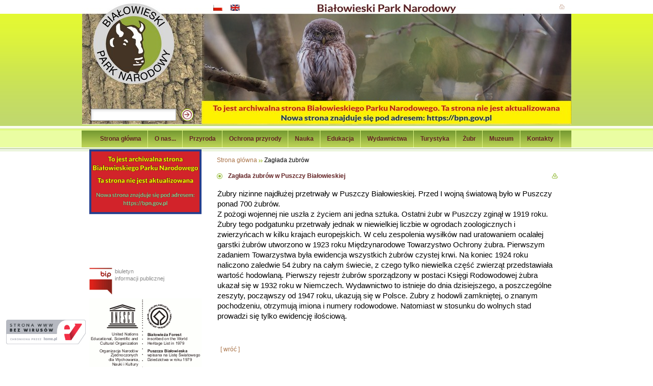

--- FILE ---
content_type: text/html
request_url: https://bpn.com.pl/index.php?option=com_content&task=view&id=52&Itemid=103
body_size: 5874
content:
<!DOCTYPE html PUBLIC "-//W3C//DTD XHTML 1.0 Transitional//EN" "http://www.w3.org/TR/xhtml1/DTD/xhtml1-transitional.dtd">
<html xmlns="http://www.w3.org/1999/xhtml">
<?xml version="1.0" encoding="iso-8859-2"?><head>
<title>Bialowieski Park Narodowy - Zagłada żubrów w Puszczy Białowieskiej</title>
<meta name="title" content="Zagłada żubrów w Puszczy Białowieskiej" />
<meta name="author" content="Adam Malesa" />
<meta name="description" content="" />
<meta name="keywords" content="" />
<meta name="Generator" content="Joomla! - Copyright (C) 2005 - 2006 Open Source Matters. All rights reserved." />
<meta name="robots" content="index, follow" />
<script type="text/javascript" src="https://archiwum.bpn.com.pl/mambots/content/_jgfw_/js/prototype.js"></script>
<script type="text/javascript" src="https://archiwum.bpn.com.pl/mambots/content/_jgfw_/js/jgfw_functions.js"></script>
<link rel="stylesheet" type="text/css" href="https://archiwum.bpn.com.pl/mambots/content/_jgfw_/css/jgfw_css.css" media="all" />
	<link rel="shortcut icon" href="https://bpn.com.pl/images/favicon.ico" />
	


<meta http-equiv="Content-Type" content="text/html; charset=iso-8859-2" />
<link href="https://bpn.com.pl/templates/bpn/css/template_css.css" rel="stylesheet" type="text/css"/>
<link href="https://bpn.com.pl/templates/bpn/css/horizontal.css" rel="stylesheet" type="text/css"/>
<!--[if IE 6]>
<link href="https://bpn.com.pl/templates/bpn/css/template_ie.css" rel="stylesheet" type="text/css" />
<![endif]-->
<link rel="shortcut icon" href="https://bpn.com.pl/templates/bpn/images/favicon.ico"/>
<script language="javascript" src="https://bpn.com.pl/templates/bpn/js/swfobject.js" type="text/javascript"></script>
<script language="javascript" src="https://bpn.com.pl/templates/bpn/js//animation.js" type="text/javascript"></script>
<script language="javascript" src="https://bpn.com.pl/templates/bpn/js//cssmenus.js" type="text/javascript"></script>
</head>
<body>
<div id="bg">
<div align="center">
	<div id="header">
		<style>
		@keyframes cf4FadeInOut {
		 0% {
		   opacity:1;
		 }
		 17% {
		   opacity:1;
		 }
		 25% {
		   opacity:0;
		 }
		 92% {
		   opacity:0;
		 }
		 100% {
		   opacity:1;
		 }
		}
		#cf4a {
		    position:relative;
			width: 959px; 
			height: 244px; 
		    margin:0;
			padding: 0px;
		}
		#cf4a img {
		  position:absolute;
		  left:0;
		}

		#cf4a img {
		  animation-name: cf4FadeInOut;
		  animation-timing-function: ease-in-out;
		  animation-iteration-count: infinite;
		  animation-duration: 20s;
		}
		#cf4a img:nth-of-type(1) {
		  animation-delay: 16s;
		}
		#cf4a img:nth-of-type(2) {
		  animation-delay: 12s;
		}
		#cf4a img:nth-of-type(3) {
		  animation-delay: 8s;
		}
		#cf4a img:nth-of-type(4) {
		  animation-delay: 4s;
		}
		#cf4a img:nth-of-type(5) {
		  animation-delay: 0s;
		}
		</style>
			<div id="cf4a" class="shadow">
				<img alt="banner image" src="/templates/bpn/flash/top/bpn_top1.jpg">
				<img alt="banner image" src="/templates/bpn/flash/top/bpn_top2.jpg">
				<img alt="banner image" src="/templates/bpn/flash/top/bpn_top3.jpg">
				<img alt="banner image" src="/templates/bpn/flash/top/bpn_top4.jpg">
				<img alt="banner image" src="/templates/bpn/flash/top/bpn_top5.jpg">
			</div>

	</div>
	<div id="menu_box">
		<div id="cssMenu1" class="horizontal"><ul class="menu">
<li><a href="https://bpn.com.pl/index.php?option=com_frontpage&amp;Itemid=1">Strona główna</a></li>
<li><a href="https://bpn.com.pl/index.php?option=com_content&amp;task=view&amp;id=104&amp;Itemid=178">O nas...</a></li>
<li><a href="https://bpn.com.pl/index.php?option=com_content&amp;task=view&amp;id=23&amp;Itemid=41">Przyroda</a></li>
<li><a href="https://bpn.com.pl/index.php?option=com_content&amp;task=view&amp;id=27&amp;Itemid=211">Ochrona przyrody</a></li>
<li><a href="https://bpn.com.pl/index.php?option=com_content&amp;task=view&amp;id=987&amp;Itemid=304">Nauka</a></li>
<li><a href="https://bpn.com.pl/index.php?option=com_content&amp;task=view&amp;id=42&amp;Itemid=77">Edukacja</a></li>
<li><a href="https://bpn.com.pl/index.php?option=com_content&amp;task=view&amp;id=94&amp;Itemid=213">Wydawnictwa</a></li>
<li><a href="https://bpn.com.pl/index.php?option=com_content&amp;task=view&amp;id=633&amp;Itemid=280">Turystyka</a></li>
<li><a href="https://bpn.com.pl/index.php?option=com_content&amp;task=view&amp;id=51&amp;Itemid=82">Żubr</a></li>
<li><a href="https://bpn.com.pl/index.php?option=com_content&amp;task=view&amp;id=79&amp;Itemid=150"> Muzeum</a></li>
<li><a href="https://bpn.com.pl/index.php?option=com_content&amp;task=view&amp;id=143&amp;Itemid=212">Kontakty</a></li>
</ul><br/>	          <script type="text/javascript">
	<!--
    var obj_cssMenu1 = new CSSMenu("cssMenu1");
    obj_cssMenu1.setTimeouts(400, 200, 800);
    obj_cssMenu1.setSubMenuOffset(0, 0, 0, 0);
    obj_cssMenu1.setHighliteCurrent(true);
    obj_cssMenu1.setAnimation('none');
	obj_cssMenu1.setHideOverlayObjects(false);
    obj_cssMenu1.show();
   //-->
          </script>

</div>	</div><!--menu_box-->

	<div id="container">
		<div id="two_cols" class="clearfix">
			<div id="left_col" class="clearfix">
				<div id="left_mod">
							<div class="moduletable">
			<div>
<a href="https://bpn.gov.pl"><img src="https://bpn.com.pl/images/stories/opisy/inne/arch2.gif" border="0" alt="Archiwalna Strona" title="Archiwalna Strona" hspace="5" vspace="5" width="220" align="left" /></a>
</div>
<br />
<div>
<br />
</div>
<div>
&nbsp;
</div>
<div>
&nbsp;
</div>
<div>
&nbsp;
</div>
<br />
<br />
<!--
<div>
<a href="https://pzgomaz.com/notLogged?customer=BialowieskiParkNarodowy" target="_blank"><img style="margin-right: 5px" src="images/stories/loga/tlumacz_pjm/dlonie_biale_tlo_n.jpg" border="0" alt="PZG" title="PZG" height="43" align="left" /></a> <span style="font-size: 8pt"><br />
Tłumacz migowy online</span> 
</div>
-->
		</div>
				<div class="moduletable">
			<div>
<a href="http://bpn.nbip.pl" target="_blank"><img style="margin-right: 5px" src="images/stories/bip5.gif" border="0" alt="bip" title="bip" width="45" height="53" align="left" /></a> <span style="font-size: 8pt">biuletyn<br />
informacji publicznej</span> 
</div>
<br />
<br />
<div>
<a href="https://whc.unesco.org/en/list/33" target="_blank"><img style="margin-right: 5px" src="images/stories/loga/unesco_logo.png" border="0" alt="UNESCO" title="UNESCO" hspace="5" vspace="5" width="220" align="left" /></a>
</div>
<br />
		</div>
				<div class="moduletable">
			<div>
<a href="https://www.bpn.com.pl/konferencja/index.html"><img src="images/stories/loga/konferencja_igo_320.jpg" border="0" alt="Konferencja IGO 2023" title="Konferencja IGO 2023" hspace="5" vspace="5" width="220" align="left" /></a> <br />
</div>
		</div>
				<div class="moduletable">
			<div>
<a href="https://bilety.bpn.com.pl"><img src="images/stories/loga/baner_bilety_n.png" border="0" alt="Bilety online" title="Bilety online" hspace="5" vspace="5" width="220" align="left" /></a> <br />
</div>
		</div>
				<div class="moduletable">
			<a href="https://zpppn.pl/pomoc-dla-ukrainy-365/n" target="_blank"><img src="images/stories/loga/pomoc_dla_ukrainy.jpg" border="0" alt="POMOC DLA UKRAINY!" title="POMOC DLA UKRAINY!" hspace="5" vspace="5" width="220" align="left" /></a> <br />
		</div>
				<div class="moduletable">
							<h3>
					Żubr				</h3>
				
<table width="100%" border="0" cellpadding="0" cellspacing="0">
<tr align="left"><td><a href="https://bpn.com.pl/index.php?option=com_content&amp;task=view&amp;id=51&amp;Itemid=102" class="mainlevel" >Żubr</a></td></tr>
<tr align="left"><td><a href="https://bpn.com.pl/index.php?option=com_content&amp;task=view&amp;id=52&amp;Itemid=103" class="mainlevel" id="active_menu">Zagłada żubrów</a></td></tr>
<tr align="left"><td><a href="https://bpn.com.pl/index.php?option=com_content&amp;task=view&amp;id=67&amp;Itemid=119" class="mainlevel" >Rezerwat Pokazowy Żubrów</a></td></tr>
<tr align="left"><td><a href="https://bpn.com.pl/index.php?option=com_content&amp;task=view&amp;id=54&amp;Itemid=104" class="mainlevel" >Restytucja żubrów</a></td></tr>
<tr align="left"><td><a href="https://bpn.com.pl/index.php?option=com_content&amp;task=view&amp;id=53&amp;Itemid=105" class="mainlevel" >Żubr białowieski (nizinny)</a></td></tr>
<tr align="left"><td><a href="https://bpn.com.pl/index.php?option=com_content&amp;task=view&amp;id=55&amp;Itemid=106" class="mainlevel" >Puszcza ostoją żubrów</a></td></tr>
<tr align="left"><td><a href="https://bpn.com.pl/index.php?option=com_content&amp;task=view&amp;id=56&amp;Itemid=107" class="mainlevel" >Życie żubrów w naturze</a></td></tr>
<tr align="left"><td><a href="https://bpn.com.pl/index.php?option=com_content&amp;task=view&amp;id=57&amp;Itemid=108" class="mainlevel" >Struktura przestrzenna</a></td></tr>
<tr align="left"><td><a href="https://bpn.com.pl/index.php?option=com_content&amp;task=view&amp;id=58&amp;Itemid=109" class="mainlevel" >Rozród</a></td></tr>
<tr align="left"><td><a href="https://bpn.com.pl/index.php?option=com_content&amp;task=view&amp;id=59&amp;Itemid=110" class="mainlevel" >Zwyczaje pokarmowe</a></td></tr>
<tr align="left"><td><a href="https://bpn.com.pl/index.php?option=com_content&amp;task=view&amp;id=60&amp;Itemid=111" class="mainlevel" >Dokarmianie zimowe</a></td></tr>
<tr align="left"><td><a href="https://bpn.com.pl/index.php?option=com_content&amp;task=view&amp;id=61&amp;Itemid=112" class="mainlevel" >Śmiertelność</a></td></tr>
<tr align="left"><td><a href="https://bpn.com.pl/index.php?option=com_content&amp;task=view&amp;id=62&amp;Itemid=113" class="mainlevel" >Człowiek wobec żubra</a></td></tr>
<tr align="left"><td><a href="https://bpn.com.pl/index.php?option=com_content&amp;task=view&amp;id=63&amp;Itemid=114" class="mainlevel" >Zespół kopytnych w BPN</a></td></tr>
<tr align="left"><td><a href="https://bpn.com.pl/index.php?option=com_content&amp;task=view&amp;id=66&amp;Itemid=116" class="mainlevel" >Perspektywy hodowli</a></td></tr>
<tr align="left"><td><a href="https://bpn.com.pl/index.php?option=com_content&amp;task=view&amp;id=65&amp;Itemid=117" class="mainlevel" >Żubr prawem chroniony</a></td></tr>
<tr align="left"><td><a href="https://bpn.com.pl/index.php?option=com_content&amp;task=view&amp;id=64&amp;Itemid=115" class="mainlevel" >Żubr w Polsce i na świecie</a></td></tr>
<tr align="left"><td><a href="https://bpn.com.pl/index.php?option=com_content&amp;task=view&amp;id=1132&amp;Itemid=306" class="mainlevel" >Księga Rodowodowa Żubrów</a></td></tr>
</table>		</div>
				<div class="moduletable">
			<a href="https://www.intercity.pl/hajnowka?utm_source=lot&amp;utm_medium=baner&amp;utm_campaign=hajnowka&amp;utm_id=hajnowka&amp;utm_content=220x100"><img src="images/stories/loga/hajnowka_220x100_2.png" border="0" alt="PKP Intercity" title="PKP Intercity" hspace="5" vspace="5" width="220" align="left" /></a> <br />
		</div>
				<div class="moduletable">
			
<table width="100%" border="0" cellpadding="0" cellspacing="0">
<tr align="left"><td><a href="https://bpn.com.pl/index.php?option=com_content&amp;task=blogsection&amp;id=1&amp;Itemid=31" class="mainlevel-dark" >Aktualności</a></td></tr>
<tr align="left"><td><a href="http://bpn.nbip.pl/bpn/?n_id=99" class="mainlevel-dark" >Deklaracja dostępności</a></td></tr>
<tr align="left"><td><a href="https://bpn.com.pl/index.php?option=com_content&amp;task=view&amp;id=111&amp;Itemid=181" class="mainlevel-dark" >Zasady zwiedzania&nbsp;BPN</a></td></tr>
<tr align="left"><td><a href="https://bpn.com.pl/index.php?option=com_content&amp;task=view&amp;id=3714&amp;Itemid=324" class="mainlevel-dark" >BPN na mapach Google</a></td></tr>
<tr align="left"><td><a href="https://bpn.com.pl/index.php?option=com_content&amp;task=view&amp;id=1977&amp;Itemid=314" class="mainlevel-dark" >Sale konferencyjne BPN</a></td></tr>
<tr align="left"><td><a href="https://bpn.com.pl/index.php?option=com_content&amp;task=view&amp;id=1232&amp;Itemid=307" class="mainlevel-dark" >Zamówienia publiczne</a></td></tr>
<tr align="left"><td><a href="https://bpn.com.pl/index.php?option=com_content&amp;task=view&amp;id=234&amp;Itemid=248" class="mainlevel-dark" >Ogłoszenia</a></td></tr>
<tr align="left"><td><a href="http://www.projektinsitu.sggw.pl/" target="_blank" class="mainlevel-dark" >Ochrona in situ żubra</a></td></tr>
<tr align="left"><td><a href="https://bpn.com.pl/index.php?option=com_content&amp;task=view&amp;id=1426&amp;Itemid=308" class="mainlevel-dark" >Fundusz Leśny</a></td></tr>
<tr align="left"><td><a href="https://bpn.com.pl/index.php?option=com_content&amp;task=view&amp;id=1930&amp;Itemid=313" class="mainlevel-dark" >Projekt norweski</a></td></tr>
<tr align="left"><td><a href="https://bpn.com.pl/index.php?option=com_content&amp;task=view&amp;id=4066&amp;Itemid=327" class="mainlevel-dark" >PFRON</a></td></tr>
<tr align="left"><td><a href="https://bpn.com.pl/index.php?option=com_content&amp;task=view&amp;id=2194&amp;Itemid=317" class="mainlevel-dark" >Wolontariat</a></td></tr>
<tr align="left"><td><a href="https://bpn.com.pl/index.php?option=com_content&amp;task=view&amp;id=127&amp;Itemid=185" class="mainlevel-dark" >Mapy</a></td></tr>
<tr align="left"><td><a href="https://bpn.com.pl/index.php?option=com_content&amp;task=view&amp;id=2423&amp;Itemid=321" class="mainlevel-dark" >Kalendarium</a></td></tr>
<tr align="left"><td><a href="https://bpn.com.pl/index.php?option=com_content&amp;task=view&amp;id=22&amp;Itemid=29" class="mainlevel-dark" >Galeria fotograficzna</a></td></tr>
<tr align="left"><td><a href="https://bpn.com.pl/index.php?option=com_weblinks&amp;catid=31&amp;Itemid=210" class="mainlevel-dark" >Przydatne linki</a></td></tr>
<tr align="left"><td><a href="https://bpn.com.pl/index.php?option=com_content&amp;task=view&amp;id=3915&amp;Itemid=326" class="mainlevel-dark" >Dotacje UE i BP</a></td></tr>
</table>		</div>
				<div class="moduletable">
			<div style="margin: 0px">
<a href="https://www.bpn.com.pl/images/stories/opisy/edukacja/05102020_folder_bpn/bialowieski-pdfa.pdf"><img src="images/stories/opisy/edukacja/05102020_folder_bpn/bpn_ocalic_puszcze.jpg" border="0" alt="" hspace="5" vspace="5" width="220" align="left" /></a> <br />
</div>
		</div>
				<div class="moduletable">
			<div style="margin: 0px">
<a href="https://www.bpn.com.pl/images/stories/opisy/edukacja/projekt/index.html"><img src="images/stories/opisy/edukacja/projekt/images/pspg200b_.jpg" border="0" alt="Projekt PL BY" title="Projekt PL BY" hspace="5" vspace="5" width="220" align="left" /></a> <br />
</div>
		</div>
				<div class="moduletable">
			<div style="margin: 0px">
<a href="https://dzikaodyseja.pl/"><img src="images/banners/odyseja_[320x180].jpg" border="0" alt="Dzika Odyseja" title="Dzika Odyseja" hspace="5" vspace="5" width="220" align="left" /></a> <br />
</div>
		</div>
				<div class="moduletable">
			<div style="margin: 0px">
<a href="https://www.podlaskie.kas.gov.pl/izba-administracji-skarbowej-w-bialymstoku/wiadomosci/aktualnosci/-/asset_publisher/JS3r/content/zalatwiaj-swoje-sprawy-przez-e-urzad-skarbowy-a-wizyte-w-urzedzie-umawiaj-na-podatki-gov-pl?redirect=https%3A%2F%2Fwww.podlaskie.kas.gov.pl%2Fizba-administracji-skarbowej-w-bialymstoku%2Fwiadomosci%2Faktualnosci%3Fp_p_id%3D101_INSTANCE_JS3r%26p_p_lifecycle%3D0%26p_p_state%3Dnormal%26p_p_mode%3Dview%26p_p_col_id%3Dcolumn-2%26p_p_col_count%3D1%26_101_INSTANCE_JS3r_advancedSearch%3Dfalse%26_101_INSTANCE_JS3r_keywords%3D%26_101_INSTANCE_JS3r_delta%3D8%26_101_INSTANCE_JS3r_cur%3D2%26_101_INSTANCE_JS3r_andOperator%3Dtrue#p_p_id_101_INSTANCE_JS3r_" target="_blank"><img src="images/stories/loga/eUS_mix_ost2.jpg" border="0" alt="Izba Administracji Skarbowej w Białymstoku" title="Izba Administracji Skarbowej w Białymstoku" hspace="5" vspace="5" width="220" align="left" /></a> <br />
</div>
		</div>
						</div>
			</div>
			<div id="right_col" class="clearfix"><div id="green_mod">
												
				<div id="mod_box" class="clearfix">
					<div id="middle_mod-noright">
						<div id="adv_box" class="clearfix">					
							<div id="adv_1-noadv"></div>
							<div id="adv_2-noadv"></div>					
						</div><!--adv_box-->				
						<div id="mainbody2_box" class="clearfix">
													<div id="mainbody">
							<div id="path"><span class="pathway"><a href="https://bpn.com.pl/index.php" class="pathway">Strona główna</a> <img src="https://bpn.com.pl/templates/bpn/images/arrow.png" border="0" alt="arrow" />   Zagłada żubrów </span></div>
												<table class="contentpaneopen">
			<tr>
								<td class="contentheading" width="100%">
					Zagłada żubrów w Puszczy Białowieskiej									</td>
								<td align="right" width="100%" class="buttonheading">
					<a href="https://archiwum.bpn.com.pl/index2.php?option=com_content&amp;task=view&amp;id=52&amp;pop=1&amp;page=0&amp;Itemid=103" target="_blank" onclick="window.open('https://archiwum.bpn.com.pl/index2.php?option=com_content&amp;task=view&amp;id=52&amp;pop=1&amp;page=0&amp;Itemid=103','win2','status=no,toolbar=no,scrollbars=yes,titlebar=no,menubar=no,resizable=yes,width=640,height=480,directories=no,location=no'); return false;" title="Drukuj">
						<img src="https://bpn.com.pl/templates/bpn/images/printButton.png"  alt="Drukuj" name="Drukuj" align="middle" border="0" /></a>
				</td>
							</tr>
			</table>
			
		<table class="contentpaneopen">
				<tr>
			<td valign="top" colspan="2">
				&nbsp;
<p>
<span style="font-size: 11pt">
Żubry nizinne najdłużej przetrwały w Puszczy Białowieskiej. Przed I
wojną światową było w Puszczy ponad 700 żubr&oacute;w. <br />
Z pożogi wojennej nie
uszła z życiem ani jedna sztuka. Ostatni żubr w Puszczy zginął w 1919
roku. Żubry tego podgatunku przetrwały jednak w niewielkiej liczbie w
ogrodach zoologicznych i zwierzyńcach w kilku krajach europejskich. W
celu zespolenia wysiłk&oacute;w nad uratowaniem ocalałej garstki żubr&oacute;w
utworzono w 1923 roku Międzynarodowe Towarzystwo Ochrony żubra.
Pierwszym zadaniem Towarzystwa była ewidencja wszystkich żubr&oacute;w czystej
krwi. Na koniec 1924 roku naliczono zaledwie 54 żubry na całym świecie,
z czego tylko niewielka część zwierząt przedstawiała wartość hodowlaną.
Pierwszy rejestr żubr&oacute;w sporządzony w postaci Księgi Rodowodowej żubra
ukazał się w 1932 roku w Niemczech. Wydawnictwo to istnieje do dnia
dzisiejszego, a poszczeg&oacute;lne zeszyty, począwszy od 1947 roku, ukazują
się w Polsce. Żubry z hodowli zamkniętej, o znanym pochodzeniu,
otrzymują imiona i numery rodowodowe. Natomiast w stosunku do wolnych
stad prowadzi się tylko ewidencję ilościową.
</span>
</p>
<br />
<br />
			</td>
		</tr>
				</table>

		<span class="article_seperator">&nbsp;</span>

					<div class="back_button">
				<a href='javascript:history.go(-1)'>
					[ wróć ]</a>
			</div>
										</div>
						</div>
						<div id="mod_top" class="clearfix">
							<div id="mod_1"></div>
							<div id="mod_2"></div>
						</div>
						<div id="mod_bot" class="clearfix">
							<div id="mod_3"></div>
							<div id="mod_4"></div>
						</div>
					</div>
					<div id="right_mod-noright"></div>
				</div><!--mod_box-->
					<div id="mod_long" class="clearfix">
						<div id="mod_5"></div>
					</div>						
								
			</div></div>
			
		</div>
	</div><!--container-->
	<div id="foot">
		<div id="image_mod">
			<div align="center">
<a href="http://bpn.nbip.pl/bpn/?n_id=99" target="_blank"><img src="templates/bpn/images/img_1.gif" alt="" width="33" height="36" /></a> <a href="http://www.unesco.pl/" target="_blank"><img src="templates/bpn/images/img_2.gif" alt="" width="33" height="36" /></a> <a href="http://www.unesco.org/mab/" target="_blank"><img src="templates/bpn/images/img_3.gif" alt="" width="28" height="36" /></a>&nbsp; <a href="http://www.europarc.org/" target="_blank"><img src="templates/bpn/images/img_5.gif" alt="" width="28" height="36" /></a> <a href="http://www.coe.org.pl/" target="_blank"><img src="templates/bpn/images/img_6.gif" alt="" width="29" height="36" /></a> <a href="index.php?option=com_content&amp;task=view&amp;id=137&amp;Itemid=202"><img src="templates/bpn/images/img_10.gif" alt="" width="29" height="36" /></a>&nbsp;<a href="http://natura2000.gdos.gov.pl" target="_blank"><img src="templates/bpn/images/img_11.gif" alt=" " width="43" height="36" /></a> <a href="http://www.glis.lt/life/" target="_blank"><img src="templates/bpn/images/img_12.gif" alt="" width="33" height="36" /></a>&nbsp; 
</div>
<!-- Informacja (BANER) o ochronie AV strony www -->
<div>
<a href="https://cww.verifytrustseal.com/verification/eyJhbGciOiJIUzI1NiIsInR5cCI6IkpXVCJ9.eyJkb21haW5JZCI6Ijc1ODUzIiwidGhlbWUiOiJsaWdodCIsImhvc3RuYW1lIjoicGFuZWwub2Nocm9uYXd3dy5ob21lLnBsIiwibGFuZ3VhZ2UiOiJwbCIsImlhdCI6MTU4MTUwNDYxOH0.VBEPAptfkI9Osg9gOf2tk0gYh4-q_HQsEyybM00kiZo?clang=pl" target="_blank"><img style="max-width: 166px; max-height: 78px; position: fixed; left: 0px; bottom: 30px; z-index: 9999" src="https://cww.verifytrustseal.com/seal/eyJhbGciOiJIUzI1NiIsInR5cCI6IkpXVCJ9.eyJkb21haW5JZCI6Ijc1ODUzIiwidGhlbWUiOiJsaWdodCIsImhvc3RuYW1lIjoicGFuZWwub2Nocm9uYXd3dy5ob21lLnBsIiwibGFuZ3VhZ2UiOiJwbCIsImlhdCI6MTU4MTUwNDYxOH0.VBEPAptfkI9Osg9gOf2tk0gYh4-q_HQsEyybM00kiZo?clang=pl" alt="cww trust seal" /></a>
</div>		</div>
		<div id="copy_box">
			<div id="copy">copyright Białowieski Park Narodowy 2007</div>
			<div id="design"><a href="http://www.design-joomla.pl" target="_blank" title="Szablony. Templatki do Joomla i Mambo CMS">Projekt i realizacja: design-joomla.pl</a></div>
		</div>
	</div>	
</div>
</div>


<div id="position" align="center">
	<div id="head_position">
		<div id="search_box"><div id="search_in"><div id="search">
			<form action="index.php" method="post">				 
			<input class="inputbox" type="text" name="searchword" size="15" value=""  onblur="if(this.value=='') this.value='';" onfocus="if(this.value=='') this.value='';" />								 
			<input type="hidden" name="option" value="search" />
			<input type="submit" value="" class="button"/>
			</form>
		</div></div></div>
		<div id="head_mod">
			<div id="lang_box"><div id="lang" align="left">		<div class="moduletable">
			<link href="https://bpn.com.pl/modules/mod_jflanguageselection.css" rel="stylesheet" type="text/css"/>
	<div id="jflanguageselection"><ul class="jflanguageselection"><li id="active_language"><a href="https://bpn.com.pl/index.php?option=com_content&amp;task=view&amp;id=52&amp;Itemid=103&amp;lang=pl"><img src="https://bpn.com.pl/components/com_joomfish/images/flags/pl.gif" alt="Polish" title="Polish" /></a></li><li><a href="https://bpn.com.pl/index.php?option=com_content&amp;task=view&amp;id=52&amp;Itemid=103&amp;lang=en"><img src="https://bpn.com.pl/components/com_joomfish/images/flags/en.gif" alt="English" title="English" /></a></li></ul></div><!--Joom!fish V1.8.0 (2007-10-15)-->
<!-- &copy; 2003-2007 Think Network, released under the GPL. -->
<!-- More information: at http://www.joomfish.net -->		</div>
		</div></div>
			<div id="icon_box"><div id="icons">
<a href="https://bpn.com.pl"><img src="https://bpn.com.pl/templates/bpn/images/icon_home.gif" alt="home" /></a>
<!--<a href="index.php?option=com_contact"><img src="https://bpn.com.pl/templates/bpn/images/contact_icon.gif" alt="contact" /></a>
<a href="index.php?option=com_joomap"><img src="https://bpn.com.pl/templates/bpn/images/icon_sitemap.gif" alt="sitemap" /></a>-->
			</div></div>
		</div>
	</div>
</div>


</body>
</html><!-- 1765960550 -->

--- FILE ---
content_type: text/css
request_url: https://archiwum.bpn.com.pl/mambots/content/_jgfw_/css/jgfw_css.css
body_size: 389
content:
.jg_ibox{
  border: 1px #3399ff solid;
}
.jg_ibox .jg_iboxcaption{
  background: #3399ff;
  padding: 4px;
  color: #fff;
  cursor: pointer;
}
.jg_ibox .jg_iboxcontent{
  background: #ececff;
  padding: 4px;
  color: #999;
}

.jgxgaltd{

}
.jgxgalimgtd{
  padding: 5px 5px 15px 5px;
  border: #ddd 1px solid;
}

.jgxgalimgtd .jgxgalpreviewtitle{
  font-size: 10px;
}

.jgmsgbox{
  border: 1px #ddd solid;
  background-color: #ffffec;
  margin: 10px 0px;
}
.jgmsgbox .info{ 
  background: url(../images/_tips/info24x24.png) 5px 5px no-repeat;
  padding: 10px 5px 30px 40px; 
}

input.error, select.error {
  padding-right: 16px; 
  border: 1px solid red; 
  background-color: #FFFCE2; 
  background-image: url(../images/_tips/warning_obj.gif);
  background-position: right; 
  background-repeat: no-repeat;
}

.jgquote{
  border: 1px #ddd solid;
  background: #ffffec url(../images/_tips/tipon24x24.png) 5px 5px no-repeat;
  color: #999;
  padding: 10px 5px 30px 40px;
  width: 300px;
  float: right;
  margin: 0px 0px 5px 5px;
}


--- FILE ---
content_type: text/css
request_url: https://bpn.com.pl/templates/bpn/css/template_css.css
body_size: 3064
content:
html, body { 
	margin: 0; 
	padding: 0;
	background: #fff;
	font-family: Tahoma, Verdana, Arial, Helvetica, sans-serif;
	color: #000000;
	line-height: 1.4;
	font-size: 12px; 
	text-align:left;
} 

/* height bug */
.clearfix:after {content:"";display:block;height:0;clear:both;visibility:hidden;}
.clearfix {display:inline-table;}
/* Hides from IE-mac \*/
* html .clearfix {height:1%;}
.clearfix {display:block;}
/* End hide from IE-mac */
table, ul, a, li, img, p, form, hr, dl, dt, dd, div, h1, h2, h3, h4, h5, h6 {margin:0; padding:0} 
h1, h2, h3, h4, h5, h6 {color: #aa7449;font-weight: bold;font-family: Tahoma, Helvetica, sans-serif; font-size: 12px;}

#bg { width: 100%; background:url(../images/bg.gif) top left repeat-x;}
#header { width: 960px; height: 247px;}
#menu_box {width: 960px; height: 41px; padding: 5px 0 0px; 	background: url(../images/menu_bg.gif) top left repeat-x;}
#container {width: 960px; }
#up {}
#bip { float: left; width: 235px;}
#bip img { float: left; border: none; margin: 8px 0 0;} 
#info_box { float: right; width: 725px; text-align: left; border-bottom:solid 1px #CCCCCC; margin-bottom:20px}
#info { padding: 13px 25px 10px; }
#path { padding: 8px 0px 15px 0px}
#two_cols {width: 960px; text-align:left; }
#left_col { float: left; width: 235px; overflow: hidden;}
#left_col-noleft { display: none;}
#left_mod { width: 220px; padding-left: 15px;}
#right_col { float: right; width: 725px;}
#right_col-noleft { width: 960px;}
#mainbody_box {width: 725px;}
#mainbody_box-noleft { width: 960px;}
#mainbody { padding: 5px 10px 5px 30px;}
#mainbody2_box {width: 100%;}
#foot { width: 100%; background: url(../images/foot.gif) top left repeat-x;}
#image_mod { width: 960px; height: 41px; padding-top: 8px;}
#image_mod img{ margin: 0 12px; border: none;}
#copy_box { padding: 11px 0 20px 0; text-align: center; line-height: 1.0; width: 960px;}
#copy { float: left; width: 515px; padding-right: 10px; height: 11px; background: url(../images/foot_sep.gif) center right no-repeat; text-align: right; color: #aa7449;}
#design { float: right; width: 425px; padding-left: 10px; color: #b1c950; text-align: left; }

#adv_box { width: 100%;}
#adv_1 { float: left; width: 49.9%; overflow: hidden;}
#adv_2 { float: right; width: 49.9%; overflow: hidden;}
#adv_1-noadv1 { width: 100%;}
#adv_2-noadv1 {  width: 100%;}

#mod_box {width: 725px;}
#mod_box-noleft { width: 960px;}
#middle_mod { float: left; width: 520px; overflow: hidden;}
#middle_mod-noright { width: 100%;}
#middle_mod-noleft {float: left; width: 755px;}
#middle_mod-noright-noleft { width: 960px;}
#mod_top { width: 100%;}
#mod_1 { float: left; width: 49.9%; overflow: hidden;}
#mod_2 { float: right; width: 49.9%;overflow: hidden;}
#mod_1-nomod1 { width: 100%;}
#mod_2-nomod1 { width: 100%;}
#mod_bot { width: 100%;}
#mod_3 { float: left; width: 49.9%;overflow: hidden;}
#mod_4 { float: right; width: 49.9%;overflow: hidden;}
#mod_3-nomod1 { width: 100%;}
#mod_4-nomod1 { width: 100%;}
#mod_long { width: 100%;}
#mod_5 { width: 100%;}
#right_mod { float: right; width: 205px; overflow: hidden;}
#right_mod-noright { display: none;}

#position { position: absolute; z-index: 2; width: 100%; top: 0;}
#head_position { width: 960px; height: 247px;}
#search_box { float: left; width: 250px;}
#search_in { padding: 211px 0 0 17px;}
#search { float: left; width: 210px; height: 28px; background: url(../images/search.png) top left no-repeat;}
#head_mod { float: right; width: 710px;}
#lang_box {  float: left; width: 125px;}
#lang { padding-top: 7px; float: left;}
#icon_box { float: right; width: 355px;}
#icons { padding-top: 8px; float: right;}
#icons img { margin: 0 13px; padding: 0; border: none;}

#two_cols ul{
	margin: 0;
	padding: 0;
	list-style: none;
	}
#two_cols li{
	padding-left:13px;
	margin-left:0px;
	background: url(../images/submenu.gif) no-repeat;
	background-position:0px 6px;
	text-align: left;
}
#two_cols ol li{ background: none; }
a:link,a:visited {color:#aa7449;  text-decoration: none;}
#two_cols a:hover {color:#aa7449;  text-decoration: underline;}
#up a:link, #up a:visited {color:#799c33;  text-decoration: none;}
#up a:hover {color:#799c33;  text-decoration: underline;}
#design a:link, #design a:visited {color:#b1c950;  text-decoration: none;}
#design a:hover {color:#b1c950;  text-decoration: underline;}

#lang ul{
  list-style:none;
  margin: 0;
  padding: 0;
 }
#lang a{float: left;}
#lang li{
  margin: 0;
  float:left;
  height: 11px;
  padding: 0;
  background:none;
}
#lang li a{
  margin: 0;
  padding: 0 6px;
  line-height: 11px;  
  text-decoration: none;
}

/*************************************************************************/
#left_mod  a.mainlevel:link, #left_mod  a.mainlevel:visited { 
	overflow: hidden;
	display: block;
	text-align: left;
	color: #aa7449;
	font-size: 12px;
	font-weight:bold;
	line-height:14px;
	background: url(../images/mainmenu.gif) top left no-repeat #f4f8e4;
	margin:0px;
	padding: 6px 0 5px 33px;
	border-bottom: solid 1px #fff;
	text-decoration: none;
	}
#left_mod   a.mainlevel:hover { text-decoration: underline; color: #aa7449;}	
#left_mod   a.mainlevel#active_menu{ text-decoration: underline;  color: #aa7449;}
#left_mod  a.sublevel:link, #left_mod   a.sublevel:visited { 
	overflow: hidden;
	display: block;
	text-align: left;
	color: #aa7449;
	font-size: 12px;
	font-weight: normal;
	line-height:12px;
	margin:0px;
	padding: 2px 0px 2px 24px;
	text-decoration: none;
	}
#left_mod  a.sublevel:hover {text-decoration: underline; color: #aa7449;}	
#left_mod   a.sublevel#active_menu{text-decoration: underline; color: #aa7449;}
/*************************************************************************/

/* sufix dla lewego menu */
#left_mod  a.mainlevel-dark:link, #left_mod  a.mainlevel-dark:visited { 
	overflow: hidden;
	display: block;
	text-align: left;
	color: #aa7449;
	font-size: 12px;
	font-weight:bold;
	line-height:14px;
	background: url(../images/mainmenu-dark.gif) top left no-repeat #e4f5af;
	margin:0px;
	padding: 6px 0 5px 33px;
	border-bottom: solid 1px #fff;
	text-decoration: none;
	}
#left_mod   a.mainlevel-dark:hover { text-decoration: underline; color: #aa7449;}	
#left_mod   a.mainlevel-dark#active_menu{ text-decoration: underline;  color: #aa7449;}
#left_mod  a.sublevel-dark:link, #left_mod   a.sublevel-dark:visited { 
	overflow: hidden;
	display: block;
	text-align: left;
	color: #aa7449;
	font-size: 12px;
	font-weight: normal;
	line-height:12px;
	margin:0px;
	padding: 2px 0px 2px 24px;
	text-decoration: none;
	}
#left_mod  a.sublevel-dark:hover {text-decoration: underline; color: #aa7449;}	
#left_mod   a.sublevel-dark#active_menu{text-decoration: underline; color: #aa7449;}
/* sufix dla lewego menu koniec */

#left_mod div.moduletable { 
	overflow:hidden;
	padding: 0; 
	margin-bottom: 25px;
	background: none; 
	font-size: 12px;	
	color: #888888;
	text-align: left;
}
#left_mod div.moduletable h3 {
	line-height: 25px;
	margin-bottom: 10px;
	padding-left: 17px;
	color: #8fb830;
	font-size: 14px;
	text-align: left;
	font-weight: bold;
	background: url(../images/h3.gif) top left no-repeat;
	background-position: 0 8px;
	text-align:left;
}
#left_mod div.moduletable table{
		overflow:hidden;margin: 0px; padding: 0px;		
}
/*************************************************************************/
#green_mod div.moduletable { 
	overflow:hidden;
	padding: 5px 5px 25px 15px; 
	margin: 10px 5px;
	border: solid 1px #f7f7f7;
	background: none; 
	font-size: 12px;	
	color: #888888;
	text-align: left;
}
#green_mod div.moduletable h3 {
	line-height: 25px;
	margin-bottom: 10px;
	padding-left: 17px;
	color: #8fb830;
	font-size: 14px;
	text-align: left;
	font-weight: bold;
	background: url(../images/h3.gif) top left no-repeat;
	background-position: 0 8px;
	text-align:left;
}
#green_mod div.moduletable table{
		overflow:hidden;margin: 0px; padding: 0px;		
}
/*************************************************************************/
#search .inputbox {
	color: #72492c;
	border: none;
	background: none;
	margin: 0;
	padding: 7px 5px 0 20px;   
	width: 140px;
	height: 16px;
	font-size: 11px;
	line-height: 1.0;
	text-align: left;
	float: left;
	vertical-align: top;
	}
#search .button {
	width: 24px;
	height: 24px;
	background:none;
	border: none;float: left;
	margin: 0 0 0 10px; padding:0;
	line-height: 1.0;
}

.button {
color: #9c4c4d;
background:#fff;
line-height: 1.0;
font-size: 11px;
font-weight: normal;
 border: solid 1px #a8b822;
text-align: center;
margin:0; padding:2px 5px;
}
.inputbox {background: #FFFFFF; font-size: 11px; color: #72492c; border: solid 1px #bfbebe; margin: 2px 0; padding: 2px;}
.checkbox {background: #FFFFFF; color: #72492c; border: solid 1px #bfbebe; margin: 2px 0;}

.contentpane .inputbox { display:block;}
.contentheading, .componentheader {
	width:98%;
	line-height: 14px;
	margin-bottom:5px;
	color: #632324;
	font-size: 12px;
	font-weight:bold;
	background: url(../images/heading.gif) left no-repeat;
	background-position: 0 3px;
	text-align:left;
	padding-left: 22px;
}
.componentheading {
	line-height: 25px;
	margin-bottom: 10px;
	padding-left: 17px;
	color: #8fb830;
	font-size: 14px;
	text-align: left;
	font-weight: bold;
	background: url(../images/h3.gif) top left no-repeat;
	background-position: 0 8px;
	text-align:left;
}
.contentheading td {
	width:98%; 
	color: #aa7449; 
	font-size: 12px;
	font-weight:bold;
	text-align:left;
}
table.contentpaneopen {
	padding: 0px;width:98%; 
	border-collapse: collapse;
	border-spacing: 0px;
	margin: 0px;
}

table.contentpaneopen {width:98%; }
.contentpane {width:98%;}
.contentpaneopen td img { margin: 2px 3px;}
.blog_more { padding-left: 15px;}
table .poll {width:90%; text-align:left} 
table .poll-pink {width:90%; text-align:left} 
table .poll-green {width:90%; text-align:left} 
.poll thead {color:#aa7449; }
.pollstableborder{ text-align:left;}
table.contenttoc {margin: 10px;}
#mainbody table.contenttoc a:link, #mainbody table.contenttoc a:visited {color:#85a73a;  text-decoration: none;}
#mainbody table.contenttoc a:hover {color:#85a73as;  text-decoration: underline;} 
table.contenttoc th {text-align: center; padding:2px 10px; background:#8fb830; color: #fff;font-size: 12px; font-weight: normal;}
table.contenttoc td {text-align: left; padding: 2px 10px; background:#bad56a;}
#mainbody table.contentpaneopen td.buttonheading { margin: 0; padding: 0;}
p { padding-bottom: 10px;}
#mainbody  .pagenav {
  text-align: center;
  font-weight: normal;
  padding: 0px 5px;
  line-height: 20px;
  margin: 1px;
}
#mainbody  .pagenavbar{
	margin-right: 15px;
	float: right;
  	font-weight: normal;
}
#mainbody  .pagenavbar a:link, #mainbody  .pagenavbar a:visited{
	margin-right: 15px;
	font-weight: normal;	
	text-decoration: none;
}
#mainbody  .pagenavbar a:hover { 
	text-decoration: underline;
}
#mainbody  .pagenav_next,  #mainbody  .pagenav_prev {
	padding: 5px 2px;  
	font-weight: normal;
	margin: 0px; 
	text-align: center;
}
#mainbody  .pagenav_next a:link,  #mainbody  .pagenav_prev a:link,
#mainbody  .pagenav_next a:visited,  #mainbody  .pagenav_prev a:visited {
	 padding: 5px; 
	 font-weight: normal;
	 text-align: center;
	 text-decoration: none;
}
#mainbody  .pagenav_next a:hover,  #mainbody  .pagenav_prev a:hover  { text-decoration: underline;}
#mainbody .back_button {
	line-height: 20px;
	font-weight: normal;
	float: left;
	height: 20px;
	background: none;
	padding: 2px 7px;
	margin:0;
	}
.readon {
	float: right;
	font-weight: normal;
	background: none; 
	padding: 2px 12px;
}
div.pagenavcounter { color: #aa7449; padding: 10px 0; text-decoration: none;}

.small {
	color: #8fb830;
	font-size: 10px;
	line-height:1.3;
	margin-top: 10px;
}
.smalldark {
	color: #8fb830;
	font-size: 10px;
	line-height:1.0;
	text-align: left;
}
.createdate {
	color: #aa7449;/* kolor daty */
	font-size: 10px;
	font-weight: bold;
	padding-bottom: 10px;
	text-align: left;
	line-height:1.0;
}
.modifydate {
	color: #aa7449;/* kolor daty modyfikacji */
	height: 20px;
	font-size: 10px;
	padding-top: 10px;
	padding-bottom: 5px;
}
img {border: none;}
div.mosimage {
  border: none;
}
.mosimage{
  border: none;
  margin: 5px;
  padding: 5px;
}
.mosimage_caption {
  margin-top: 2px;
  background: none;
  padding: 10px;
  color: #8fb830;
  border-top: none;
}
.sectiontableheader {font-weight: bold;}
#mainbody .sectiontableentry1 a:link, #mainbody .sectiontableentry1 a:visited,
#mainbody .sectiontableentry2 a:link,#mainbody .sectiontableentry2 a:visited {color:#85a73a;  text-decoration: none;}
#mainbody .sectiontableentry1 a:hover,#mainbody .sectiontableentry2 a:hover{color:#85a73a;  text-decoration: underline;}
/* kolor rzedow w spisach i tabelach parzystych*/
.sectiontableentry1 td, .sectiontableentry1-pink td, .sectiontableentry1-green td {
	text-align: left;
	padding: 4px 0;
}
/* kolor rzedow w spisach i tabelach nieparzystych */
.sectiontableentry2 td, .sectiontableentry2-pink td, .sectiontableentry2-green td{
	text-align: left;
	padding: 4px 0;
	background: #c5dc7c;
}


.related { font-weight: bold; font-size: 13px;}
fieldset a:link, fieldset a:visited, fieldset a:hover { line-height: 25px;}

/*formatowanie strony do wydruku*/
body.contentpane {background:#fff; color:#000; padding: 15px; font-size: 12px; text-align: left;}
body.contentpane h1, body.contentpane h2, body.contentpane h3 {background:#fff; color:#000;font-size: 12px;}
body.contentpane a, body.contentpane span.small, body.contentpane table.contentpaneopen td, body.contentpane table td
{background:#fff; color:#000; font-size: 12px;}
body.contentpane .componentheading, body.contentpane .contentheading {background:#000; color:#fff; font-weight: bold; font-size: 12px;}
body.p {margin-bottom: 5px;}
body.contentpane .button{color:black;border:1px solid black; background: #fff;}
body.contentpane .inputbox {background: #FFFFFF; color: #000; border: solid 1px #000;}
body.contentpane td{padding:3px; background:#fff; color:#000;font-size: 12px;}

/*tabelka z obrazkami*/
table.images {
padding:0px; background:#CCCCCC; border:solid 1px #666666; margin:8px; font-size: 11px;
}
table.images img{ margin: 0px; padding: 0px;}

--- FILE ---
content_type: text/css
request_url: https://bpn.com.pl/templates/bpn/css/horizontal.css
body_size: 1344
content:
/*************************************************************************
* This is the SKIN style definition for the CSS menu.                    *
* Feel free to customize this section.                                   *
*************************************************************************/

/*
 * Menu container settings
 * Applies to the first level menu container
 */
#menu_box .menu {
	font-size: 12px;
	font-weight:bold;
	text-align:center;
	font-family:Tahoma, Arial, Helvetica, sans-serif
	}

/*
 * Menu container settings
 * Applies to second (or more) level menu containers
 */
#menu_box .menu ul { }

/*
 * Menu items settings
 * Applies to all menu items in all menu containers
 */
#menu_box .menu li {background: url(../images/horiz.gif) top left repeat-x;}

/*
 * Menu items settings
 * Applies to second (or more) level menu items
 */
#menu_box .menu ul li { 
	margin: 0px;
	width: 180px;
	background: url(../images/horiz_sub.gif) top left repeat-x #cce35e;
	color:#fff;
	filter:alpha(opacity=99);
	-moz-opacity:.99;opacity:.99;
}

/*
 * Menu link settings
 * Applies to links that are to be found within the menu items, no matter the menu level
 */
#menu_box .menu a {
	text-decoration: none;
	color: #632324;
	line-height: 41px;
	cursor: pointer;
	padding:0px 13px 0px 13px;
	background: url(../images/horiz_r.gif) top right no-repeat;
}

/*
 * Menu link settings
 * Applies to links located in the second (or more) level menu items
 */
#menu_box .menu ul a {
background: url(../images/horiz_sub.gif) top left repeat-x;
background: none;
color: #fff;
font-weight: bold;
line-height:28px;
padding:0px 10px;
text-decoration:none;
text-transform: none;

}


/***************************************************************************
* In this section, we will define what happens when mouse-overing an item  *
***************************************************************************/

/*
 * Mouse over on menu items
 * Applies to all menu items in all menu containers
 */
#menu_box .menu li.hover {
	background: url(../images/horiz_h.gif) top left repeat-x;
}
  
/*
 * Mouse over on menu items
 * Applies to second (or more) level menu items
 */
#menu_box .menu ul li.hover {
	background: url(../images/horiz_sub_h.gif) top left repeat-x;
}

/*
 * Mouse over on links
 * Applies to all links in all menu items
 */
#menu_box .menu a.hover {
	color:#ffffff !important;
	background: url(../images/horiz_r.gif) top right no-repeat;	
	text-decoration:none; 	

	
}

/*
 * Mouse over on links
 * Applies to links located in the second (or more) level menu items
 */
#menu_box .menu ul a.hover {
  	color:#fff !important;
	background: url(../images/horiz_sub_h.gif) top left repeat-x #b7cf53;
	line-height:28px;
	padding:0px 10px;
	 text-decoration:none;
	
}

/*****************************************************************************
* In this section, we will define what happens when a menu item is selected  *
*****************************************************************************/

/*
 * Selected menu item
 * Applies to selected menu items in all menu containers
 */
#menu_box .menu li.selected {
background: url(../images/horiz_h.gif) top left repeat-x;
}

/*
 * Selected menu item
 * Applies to second (or more) level selected menu items
 */
#menu_box .menu ul li.selected {
}

/*
 * Selected links
 * Applies to selected links in all menu items
 */
#menu_box .menu a.selected {
	color:#ffffff !important;
	background: url(../images/horiz_r.gif) top right no-repeat;	
}

/*
 * Selected links
 * Applies to selected links located in the second (or more) level menu items
 */
#menu_box .menu ul a.selected {
/*	color: #ff9c00;*/
	}


/******************************************************************************
* In this section, we will define the menu arrows behavior                    *
* An arrow is inserted next to the menu item when the menu item has sub-menus *
******************************************************************************/

/* 
 * Define the arrow
 * Applies to all menu items that have sub-menus
 */
.menu .arrow {
	/* background-image:url(img/grey_arrow.gif);
	background-repeat: no-repeat;
	background-position: 9px center;  */
}

/* 
 * Define the arrow
 * Applies to all menu items that have sub-menus located in the second (or more) level
 */
.menu .hover ul .arrow,
.menu ul .arrow {
	background-image:url(img/arrow_sub.png);
	background-position:right;
	margin-right:8px;
}

/* 
 * Define the arrow on mouse over
 * Applies to all menu items that have sub-menus on mouse over
 */
.menu .hover .arrow {
	/* background-image:url(img/white_arrow_vertical.gif); */
}

/* 
 * Define the arrow on mouse over
 * Applies to all menu items that have sub-menus located in the second (or more) level on mouse over
 */
.menu ul .hover .arrow {
	 background-image:url(img/arrow_sub.png); 
	 background-position:right;
	 margin-right:8px;
	
}
/*************************************************************************
* This is the LAYOUT style definition for the CSS menu                   *
* DO NOT alter this section, unless you know what you're doing           *
*************************************************************************/
div.horizontal {
	clear: both;
	
}
div.horizontal br {
	clear: both;
	
}
div.horizontal ul {
	margin: 0px;
	padding: 0px;
	display: block;
	float: left;
	clear: both;
	
}
div.horizontal li {
	list-style-type: none;
	display: block;
	float: left;
	clear: none;
	text-align: left;
    position: static;
}
div.horizontal li img {
	border: none;
}
div.horizontal a {
	clear: both;
	display: block;
	margin: 0px; 
}
div.horizontal ul li ul {
	position: absolute;
	left: -5000px;
	top: -5000px;
	visibility: hidden;
	clear: both; 
}
div.horizontal ul li ul li {
	clear: both; 
}
div.horizontal ul li ul li a {
	clear: both;
}
.hasImg,
.hasImg a {
	padding: 0px !important;
	margin:	0px	!important;
	border:	none !important;
	outline: none !important;
	background:	transparent !important;
	width: auto !important;
}


--- FILE ---
content_type: text/css
request_url: https://bpn.com.pl/modules/mod_jflanguageselection.css
body_size: 1324
content:
/**
 * Joom!Fish - Multi Lingual extention and translation manager for Joomla!
 * Copyright (C) 2003-2007 Think Network GmbH, Munich
 *
 * All rights reserved.  The Joom!Fish project is a set of extentions for
 * the content management system Joomla!. It enables Joomla!
 * to manage multi lingual sites especially in all dynamic information
 * which are stored in the database.
 *
 * This program is free software; you can redistribute it and/or
 * modify it under the terms of the GNU General Public License
 * as published by the Free Software Foundation; either version 2
 * of the License, or (at your option) any later version.
 *
 * This program is distributed in the hope that it will be useful,
 * but WITHOUT ANY WARRANTY; without even the implied warranty of
 * MERCHANTABILITY or FITNESS FOR A PARTICULAR PURPOSE.  See the
 * GNU General Public License for more details.
 *
 * You should have received a copy of the GNU General Public License
 * along with this program; if not, write to the Free Software
 * Foundation, Inc., 59 Temple Place - Suite 330, Boston, MA  02111-1307,USA.
 *
 * The "GNU General Public License" (GPL) is available at
 * http://www.gnu.org/licenses/old-licenses/gpl-2.0.html
 * -----------------------------------------------------------------------------
 * $Id: mod_jflanguageselection.css 567 2007-07-17 05:53:43Z akede $
 *
*/

/* Joom!Fish CSS definition used by the module or component. You might overwrite it in your
 * template and remove this. Within your module configuration you can switch off the loading of the css*/


#jflanguageselection
{
	float: right;
	vertical-align: middle;
}

/*div.jflanguageselection
{
	float: right;
	vertical-align: middle;
	padding: 3px 2px 2px 2px;
}
*/
/* language lists with UL (names & images) */
#jflanguageselection ul.jflanguageselection
{
	list-style: none;
	padding: 0;
	margin: 0;
	font-weight: normal;
}

#jflanguageselection ul.jflanguageselection li
{
	background-image: none;
	padding-left: 0px;
	padding-right: 0px;
	float: left;
	margin: 1px 1px 1px 1px;
	white-space: nowrap;
	border: none;
	font-size: 0.9em;
}

#jflanguageselection ul.jflanguageselection li#active_language
{
	font-size: 11px;
 	font-weight: bold;
}

#jflanguageselection ul.jflanguageselection li a
{
	display: block;
}

#jflanguageselection ul.jflanguageselection img
{
	border: none;
}


/** Styles for the drop down list */

#jflanguageselection select.jflanguageselection
{
	border: 1px solid #cccccc;
	margin: 1px 1px 1px 1px;
	padding: 0px 0px 1px 0px;
	font-family: arial, helvetica, sans-serif;
	font-size: 11px;
	color: #c64934;
}

#jflanguageselection label.jflanguageselection
{
	position:absolute;
	left:-1000px;
}

//** Controls Raw Display of Images **/

.rawimages {
	text-align: center;
}
.rawimages img {
	border: none;
	margin:2px;
}
.rawimages span#active_language img
{
	margin:2px;
	border: none;
 }


div#jflanguageselection img.langImg{ float: left; border: none; margin-top: 3px; }
div#jflanguageselection li img.langImg{ float: left; border: none; margin: 1px 3px 0px 0px; }

--- FILE ---
content_type: application/javascript
request_url: https://bpn.com.pl/templates/bpn/js//cssmenus.js
body_size: 12270
content:

if(!Function.prototype.apply){Function.prototype.apply=function(o,a){var r;if(!o){o={};}
o.__a=this;switch((a&&a.length)||0){case 0:r=o.__a();break;case 1:r=o.__a(a[0]);break;case 2:r=o.__a(a[0],a[1]);break;case 3:r=o.__a(a[0],a[1],a[2]);break;case 4:r=o.__a(a[0],a[1],a[2],a[3]);break;case 5:r=o.__a(a[0],a[1],a[2],a[3],a[4]);break;case 6:r=o.__a(a[0],a[1],a[2],a[3],a[4],a[5]);break;default:for(var i=0,s="";i<a.length;i++){if(i!=0){s+=",";}
s+="a["+i+"]";}
r=eval("o.__a("+s+")");}
o.__apply=null;return r;};}
_St=function(_t,_6){if(!_6){_6=_t;}
return _6.replace(/^\s*/,"").replace(/\s*$/,"");};_Sns=function(_t,_8){if(!_8){_8=_t;}
return _St(_8).replace(/\s+/g," ");};_Ae=function(_t,_a){for(var _b=0;_b<_t.length;++_b){var _c=_t[_b];_a(_c,_b);}
return _t;};_Ai=function(_t,x){for(var i=0;i<_t.length;i++){if(_t[i]==x){return i;}}
return-1;};_Ap=function(_t,obj){for(var i=1;i<arguments.length;i++){_t[_t.length]=arguments[i];}
return _t.length;};function browserReport(){var b=navigator.appName.toString();var up=navigator.platform.toString();var ua=navigator.userAgent.toString();this.mozilla=this.ie=this.opera=r=false;var _16=/Opera.([0-9\.]*)/i;var _17=/MSIE.([0-9\.]*)/i;var _18=/gecko/i;var _19=/safari\/([\d\.]*)/i;if(ua.match(_16)){r=ua.match(_16);this.opera=true;this.version=parseFloat(r[1]);}else{if(ua.match(_17)){r=ua.match(_17);this.ie=true;this.version=parseFloat(r[1]);}else{if(ua.match(_19)){this.mozilla=true;this.safari=true;this.version=1.4;}else{if(ua.match(_18)){var _1a=/rv:\s*([0-9\.]+)/i;r=ua.match(_1a);this.mozilla=true;this.version=parseFloat(r[1]);}}}}
this.windows=this.mac=this.linux=false;this.Platform=ua.match(/windows/i)?"windows":(ua.match(/linux/i)?"linux":(ua.match(/mac/i)?"mac":ua.match(/unix/i)?"unix":"unknown"));this[this.Platform]=true;this.v=this.version;this.valid=this.ie&&this.v>=6||this.mozilla&&this.v>=1.4;if(this.safari&&this.mac&&this.mozilla){this.mozilla=false;}}
var is=new browserReport();getElRef=function(_1b){var d;if(typeof(_1b)=="string"){d=document.getElementById(_1b);}else{d=_1b;}
return d;};getClasses=function(o){o=getElRef(o);if(!o){return false;}
var cn=_St(_Sns(o.className));if(cn==""){return[];}
return cn.split(" ");};_gAC=function(e){return e.all?e.all:e.getElementsByTagName("*");};_getOwnChildrenOnly=function(e){var _21=[];var _22=e.childNodes;for(var i=0;i<_22.length;i++){var _24=_22[i];if(_24.nodeType==1){_Ap(_21,_24);}}
return _21;};_gEBTN=function(o,_26){var el;if(typeof o=="undefined"){o=document;}else{o=getElRef(o);}
if(_26=="*"||typeof _26=="undefined"){el=_gAC(o);}else{el=o.getElementsByTagName(_26.toLowerCase());}
return el;};_attachEvent2=function(_28,_29,_2a,_2b){_aEB(_28,_29,_2a,_2b,1);};_aE=function(_2c,_2d,_2e,_2f){_aEB(_2c,_2d,_2e,_2f,0);};_aEB=function(_30,_31,_32,_33,_34){if(typeof(_33)=="undefined"){_33=1;}
var _35=_31.match(/unload$/i);var _36=_31.match(/^on/)?_31:"on"+_31;var _37=_31.replace(/^on/,"");if(typeof _30._eH=="undefined"){_30._eH={};}
var _38=null;if(typeof _30._eH[_37]=="undefined"){_30._eH[_37]=[];_38=_30._eH[_37];var _39=function(e){if(!e&&window.event){e=window.event;}
for(var i=0;i<_30._eH[_37].length;i++){var f=_30._eH[_37][i];if(typeof f=="function"){f.apply(_30,[e]);f=null;}}};if(_30.addEventListener){_30.addEventListener(_37,_39,false);}else{if(_30.attachEvent){_30.attachEvent("on"+_37,_39);}else{_30["on"+_37]=_39;}}
if((!(is.ie&&is.mac))&&!_35){_EventCache.add(_30,_37,_39,1);}}else{_38=_30._eH[_37];}
for(var i=0;i<_38.length;i++){if(_38[i]==_32){return;}}
_38[_38.length]=_32;};var _EventCache=function(){var _3e=[];return{listEvents:_3e,add:function(_3f,_40,_41,_42){_Ap(_3e,arguments);},flush:function(){var i,item;if(_3e){for(i=_3e.length-1;i>=0;i=i-1){item=_3e[i];if(item[0].removeEventListener){item[0].removeEventListener(item[1],item[2],item[3]);}
var _44="";if(item[1].substring(0,2)!="on"){_44=item[1];item[1]="on"+item[1];}else{_44=item[1].substring(2,event_name_without_on.length);}
if(typeof item[0]._eH!="undefined"&&typeof item[0]._eH[_44]!="undefined"){item[0]._eH[_44]=null;}
if(item[0].detachEvent){item[0].detachEvent(item[1],item[2]);}
item[0][item[1]]=null;}
_3e=null;}}};}();_aE(window,"unload",function(){_EventCache.flush();});_bO=function(b1,b2){if((b1.x+b1.width)<b2.x){return false;}
if(b1.x>(b2.x+b2.width)){return false;}
if((b1.y+b1.height)<b2.y){return false;}
if(b1.y>(b2.y+b2.height)){return false;}
return true;};gCP=function(el,_48,_49){try{var _4a=el.style[_48];if(!_4a){if((typeof el.ownerDocument!="undefined")&&(typeof el.ownerDocument.defaultView!="undefined")&&(typeof(el.ownerDocument.defaultView.getComputedStyle)=="function")){_4a=el.ownerDocument.defaultView.getComputedStyle(el,"").getPropertyValue(_48);}else{if(el.currentStyle){var m=_48.split(/-/);if(m.length>0){_48=m[0];for(var i=1;i<m.length;i++){_48+=m[i].charAt(0).toUpperCase()+m[i].substring(1);}}
_4a=el.currentStyle[_48];}else{if(el.style){_4a=el.style[_48];}}}}
_49=_49||"string";if(_49=="number"){if(/\./.test(_4a)){_4a=parseFloat(_4a);}else{_4a=parseInt(_4a);}
_4a=isNaN(_4a)?0:_4a;}else{if(_49=="boolean"){_4a=(_49&&(_49!="none")&&(_49!="auto"))?true:false;}else{if(_49=="string"){_4a=(!_4a||(_4a=="none")||(_4a=="auto"))?"":_4a;}}}
return _4a;}
catch(err){if(_48=="width"){_4a=el.width||0;}
if(_48=="height"){_4a=el.height||0;}
return _4a;}};var fgce=null;gLOW=function(el,_4e){var _4f=0;var _50=0;var tn=el.tagName.toUpperCase();if(!_4e){fgce=el;}
if(_Ai(["BODY","HTML"],tn)==-1&&fgce!==el){if(el.scrollLeft){_4f=el.scrollLeft;}
if(el.scrollTop){_50=el.scrollTop;}}
var r={x:!isNaN(el.offsetLeft)?(el.offsetLeft-_4f):el.offsetParent?el.offsetParent.offsetLeft?el.offsetParent.offsetLeft:0:0,y:!isNaN(el.offsetTop)?(el.offsetTop-_50):el.offsetParent?el.offsetParent.offsetTop?el.offsetParent.offsetTop:0:0};if(el.offsetParent&&tn!="BODY"){var tmp=gLOW(el.offsetParent,true);r.x+=isNaN(tmp.x)?0:tmp.x;r.y+=isNaN(tmp.y)?0:tmp.y;}
return r;};var rm;getLayout=function(el){var box={"x":0,"y":0,"width":0,"height":0};rm=((typeof el.ownerDocument!="undefined")&&(typeof el.ownerDocument.compatMode!="undefined")&&(el.ownerDocument.compatMode=="CSS1Compat"));if((typeof el.ownerDocument!="undefined")&&(typeof el.ownerDocument.getBoxObjectFor!="undefined")){var _56=el.ownerDocument.getBoxObjectFor(el);box.x=_56.x-el.parentNode.scrollLeft;box.y=_56.y-el.parentNode.scrollTop;box.width=_56.width;box.height=_56.height;box.scrollLeft=(rm?el.ownerDocument.documentElement:el.ownerDocument.body).scrollLeft;box.scrollTop=(rm?el.ownerDocument.documentElement:el.ownerDocument.body).scrollTop;box.x-=box.scrollLeft;box.y-=box.scrollTop;}else{if(typeof el.getBoundingClientRect!="undefined"){var _56=el.getBoundingClientRect();box.x=_56.left;box.y=_56.top;box.width=_56.right-_56.left;box.height=_56.bottom-_56.top;}else{var tmp=gLOW(el);box.x=tmp.x-el.parentNode.scrollLeft;box.y=tmp.y-el.parentNode.scrollTop;box.width=gCP(el,"width");box.height=gCP(el,"height");}}
return box;};aCN=function(obj,_59){var cls=getClasses(obj);if(typeof _59=="string"){_59=_59.split(",");}
_Ae(_59,function(_5b,i){if(_Ai(cls,_5b)==-1){_Ap(cls,_5b);}});cls=_St(cls.join(" "));if(_St(obj.className)!=cls){obj.className=cls;}};_rC=function(obj,_5e){var cls=getClasses(obj);var _60=[];if(typeof _5e=="string"){_5e=_5e.split(",");}
_Ae(cls,function(_61,i){if(_Ai(_5e,_61)==-1){_Ap(_60,_61);}});cls=_St(_60.join(" "));if(_St(obj.className)!=cls){obj.className=cls;}};function AA(){this.length=0;this.doubles=0;this.sRef={};this.nRef=[];this.runEach=true;}
AA.prototype.push=function(el,key){var num=this.length++;var key=key||("unnamed_el_"+num);this.doubles=0;while(this.sRef[key]){key+="_"+this.doubles++;}
var _rf={"index":num,"key":key,"content":el};this.sRef[key]=_rf;this.nRef[num]=_rf;};AA.prototype.get=function(_67){return(typeof _67=="number")?(typeof this.nRef[_67]!="undefined")?this.nRef[_67].content:null:(typeof _67=="string")?(typeof this.sRef[_67]!="undefined")?this.sRef[_67].content:null:null;};AA.prototype.isSet=function(_68){return(typeof _68=="number")?((typeof this.nRef[_68]!="undefined")&&(this.nRef[_68]!==null))?true:false:(typeof _68=="string")?((typeof this.sRef[_68]!="undefined")&&(this.nRef[_68]!==null))?true:false:false;};AA.prototype.set=function(el,_6a,_6b){var num=_6a;var key=_6b;if((typeof num=="undefined")||(num===null)){if(this.sRef[key]){num=this.sRef[key].index;}}
if((typeof key=="undefined")||(key===null)){if(this.nRef[num]){key=this.nRef[num].key;}}
var _6e=((typeof num=="number")&&(num>=0))?true:false;var _6f=((typeof key=="string")&&(key.length>0))?true:false;if(!_6e&&_6f){this.push(el,key);return;}
if(_6e&&!_6f){this.push(el,num);return;}
if(!_6e&&!_6f){this.push(el);return;}
var _rf={"index":num,"key":key,"content":el};this.sRef[key]=_rf;if((typeof this.nRef[num]=="undefined")||(this.nRef[num]===null)){this.length++;}
this.nRef[num]=_rf;};AA.prototype.gF=function(){return(typeof this.nRef[0]!="undefined")?this.nRef[0].content:null;};AA.prototype.gL=function(){return(typeof this.nRef[this.nRef.length-1]!="undefined")?this.nRef[this.nRef.length-1].content:null;};AA.prototype.getAssoc=function(_71){return(typeof _71=="number")?(typeof this.nRef[_71]!="undefined")?this.nRef[_71].key:null:(typeof _71=="string")?(typeof this.sRef[_71]!="undefined")?this.sRef[_71].index:null:null;};AA.prototype.each=function(_72){for(var i=0;i<this.length;i++){if(!this.runEach){this.runEach=true;break;}
var _rf=this.nRef[i];var _75=_rf.index;var _76=_rf.key;var _77=_rf.content;var _78=_72(_77,_75,_76);if(_78){return _78;}}};AA.prototype.reverseEach=function(_79){for(var i=this.length-1;i>=0;i--){if(!this.runEach){this.runEach=true;break;}
var _rf=this.nRef[i];var _7c=_rf.index;var _7d=_rf.key;var _7e=_rf.content;var _7f=_79(_7e,_7c,_7d);if(_7f){return _7f;}}};AA.prototype.Break=function(){this.runEach=false;};AA.prototype.getFirstDefined=function(){for(var i=0;i<this.nRef.length;i++){var _81=this.nRef[i];if((_81.content!="undefined")&&(_81.content!==null)){return _81.content;}}
return null;};AA.prototype.gH=function(){var _82={};for(var i=0;i<this.nRef.length;i++){_82[this.nRef[i].key]=this.nRef[i].content;}
return _82;};function _P(){this.run=true;this.counter=0;this.root=null;this.currentParent=null;this.nodeFilter=null;this.onStartCallback=null;this.onNodeCallback=null;this.onCompleteCallback=null;this.runs=0;this.small_memory_stack=true;}
_P.prototype.rR=function(_84){this.root=_84;};_P.prototype.registerNodeFilter=function(_85){this.nodeFilter=_85.toLowerCase();};_P.prototype.registerOnStartCallback=function(_86){this.onStartCallback=_86;};_P.prototype.registerOnNodeCallback=function(_87){this.onNodeCallback=_87;};_P.prototype.rOCC=function(_88){this.onCompleteCallback=_88;};_P.prototype.start=function(){this.run=true;if(typeof this.onStartCallback=="function"){this.onStartCallback();}
var _89=this.GFC(this.root);if(_89){this.PS(_89);}};_P.prototype.abort=function(){this.run=false;};function R(_8a){if(!this.small_memory_stack){this.PS(_8a);return;}
var _t=this;if(this.runs>10){this.runs=0;window.setTimeout(function(){_t.PS(_8a);},0);}else{this.runs++;this.PS(_8a);}}
_P.prototype.R=R;function GFC(_8c){var _8d=_8c.firstChild;if(_8d){var _8e=(_8d.nodeType==1);while(!_8e){_8d=_8d.nextSibling;if(!_8d){break;}
_8e=(_8d.nodeType==1);}
if(_8e){return _8d;}}
return null;}
_P.prototype.GFC=GFC;function GNS(_8f){var _90=_8f.nextSibling;if(_90){var _91=(_90.nodeType==1);while(!_91){_90=_90.nextSibling;if(!_90){break;}
_91=(_90.nodeType==1);}
if(_91){return _90;}}
return null;}
_P.prototype.GNS=GNS;function gp(_92){var _93=_92.parentNode;if(_93){return _93;}
return null;}
_P.prototype.gp=gp;function gsp(_94){var _95=this.gp(_94);if(_95){var _96=this.GNS(_95);if(_96){return _96;}}
return null;}
_P.prototype.gsp=gsp;function GNSP(_97){var _98=this.gsp(_97);while(!_98){_97=this.gp(_97);_98=this.gsp(_97);}
if(_98){return _98;}
return null;}
_P.prototype.GNSP=GNSP;function CHAF(_99){var _9a=_99.nodeName.toLowerCase();if(_9a!=this.nodeFilter){return false;}
return true;}
_P.prototype.CHAF=CHAF;function II(_9b){if(!this.CHAF(_9b)){return;}
var _9c=this.currentParent;if(this.onNodeCallback!==null){this.onNodeCallback(_9b,_9c,this.counter++);}}
_P.prototype.II=II;function RAP(_9d){this.currentParent=_9d;}
_P.prototype.RAP=RAP;function PS(_9e){if(!this.run){return null;}
if(_9e.nodeName&&(_9e.nodeName.toLowerCase()=="br")){if(typeof this.onCompleteCallback=="function"){this.onCompleteCallback();}
return;}
this.II(_9e);var _9f=this.GFC(_9e);if(_9f){this.RAP(_9e);this.R(_9f);return;}else{var _a0=this.GNS(_9e);if(_a0){this.R(_a0);return;}else{var _a1=this.GNSP(_9e);if(_a1){this.R(_a1);return;}}}}
_P.prototype.PS=PS;function mI(_id,_a3,_a4){this.owner=null;this.id=_id;this.element=_a3;this.parent_node=_a4;this.pi=null;this.children=new AA();this.isHeader=null;this.isParent=null;this.image=null;this.link=null;this.holder=null;this.gHo=null;this.selected=null;this.mouse_state="out";this.eS=false;this.visibleState=false;this.path=null;}
function CSSMenu(_a5){this.id=_a5;this.container=document.getElementById(this.id);if(!this.container){return;}
ALL.push(this,this.id);this.root=this.container.getElementsByTagName("ul")[0];this.first=this.root.getElementsByTagName("li")[0];if(!this.root){return;}
this.type=gMT(this.root);this.config={"sH":400,"hT":200,"eT":1000,"hP":"{name}_hover.{ext}","hCF":true,"hCP":"{name}_selected.{ext}","hOO":true,"pT":false,"eB":"accordion","aE":null,"sB":[0,0],"oX1":0,"oY1":0,"oX2":0,"oY2":0};this.classes={"hover":"hover","selected":"selected","arrow":"arrow","sss":"ktselected"};this.iTL=((this.type=="tab")||(this.type=="expandable"));this.aI=new AA();this.headers=new AA();this.visibles=new AA();this.expandedHeight=new AA();this.parser={};this.attachOffset=null;this.lM=null;var _a6=navigator.userAgent.match(/firefox.([\d\.]{3,8})/i);if(_a6){var _a7=parseFloat(_a6[1]);if(_a7){this.ff_flag=true;this.ff_vers=_a7;}}
this.lastHighlightedPath=new AA();this.bfBox={};this.bfBox.Static={};this.bfBox.Absolute={};this.bfBox.Static.x1=is.ie?-2:is.mozilla?-1:is.opera?0:is.safari?-8:0;this.bfBox.Static.y1=is.ie?-2:is.mozilla?-1:is.opera?0:is.safari?-6:0;this.bfBox.Static.x2=is.ie?0:is.mozilla?0:is.opera?0:is.safari?-7:0;this.bfBox.Static.y2=is.ie?0:is.mozilla?0:is.opera?0:is.safari?-8:0;this.bfBox.Absolute.x1=is.ie?-2:is.mozilla?-1:is.opera?0:is.safari?0:0;this.bfBox.Absolute.y1=is.ie?-2:is.mozilla?-1:is.opera?0:is.safari?0:0;this.bfBox.Absolute.x2=is.ie?0:is.mozilla?0:is.opera?0:is.safari?0:0;this.bfBox.Absolute.y2=is.ie?0:is.mozilla?0:is.opera?0:is.safari?0:0;this.sg_Pos_Check_Flag=(is.ie&&is.version<5.5)?true:(is.ie&&is.version>=5.5)?false:(is.mozilla&&!is.safari)?false:(is.opera&&is.version<8.4)?true:(is.opera&&(is.version>8.4)&&(is.version<9))?false:(is.opera&&is.version>=9)?true:(is.safari)?true:true;this.abs_Pos_Flag=false;var _a8=this.container.parentNode;while(_a8&&!this.abs_Pos_Flag){var _a9=/absolute/i.test(gCP(_a8,"position","string"));if(_a9){this.abs_Pos_Flag=true;break;}
_a8=_a8.parentNode;if(!_a8){break;}}
if(this.abs_Pos_Flag){this.sg_Pos_Check_Flag=false;}
this.setTimeouts=function(_aa,_ab,_ac){this.config.sH=_aa;this.config.hT=_ab;this.config.eT=_ac;};this.setImageHoverPattern=function(_ad){this.config.hP=_ad||null;};this.setHighliteCurrent=function(_ae,_af){this.config.hCF=_ae?true:false;this.config.hCP=_ae?(_af||""):null;};this.setAnimation=function(_b0){var _b1=false;if(is.ie&&(is.version>=6)){_b1=true;}
if(is.mozilla){_b1=true;}
if(this.ff_flag&&(this.ff_vers<1.5)){_b1=false;}
if(!_b1){return;}
this.config.aE=_b0||null;};this.setSubMenuOffset=function(oX1,oY1,oX2,oY2){this.config.oX1=oX1;this.config.oY1=oY1;this.config.oX2=oX2;this.config.oY2=oY2;};this.setHideOverlayObjects=function(_b6){this.config.hOO=_b6?true:false;};this.setPersistentTab=function(_b7){this.config.pT=_b7?true:false;};this.setExpandableBehaviour=function(_b8){this.eB=(_b8=="multiple")?"multiple":"accordion";};this.show=function(){this.cRS();};}
function cRS(){var _b9=gEB(this.root);var _ba=_b9.width;if(!_ba){var _bb=this;window.setTimeout(function(){_bb.cRS();},1);return;}
this.beforeALL();var _t=this;this.parser=new _P();this.parser.registerNodeFilter("a");this.parser.rR(this.root);this.parser.registerOnNodeCallback(function(a,b,c){_t.cCR(a,b,c);});this.parser.rOCC(function(){_t.oTPC();});this.parser.start();}
CSSMenu.prototype.cRS=cRS;function cCR(_c0,_c1,_c2){var _c3=this.id+"_item_"+_c2;var _c4=_c0.parentNode;var _c5=(_c1&&_c1.parentNode&&_c1.parentNode.parentNode)?_c1.parentNode.parentNode:null;_c5=(_c5&&(_c5.nodeName.toLowerCase()=="li"))?_c5:null;_c4.id=_c3;aCN(_c4,(this.id+"_el"));var _c6=new mI(_c3,_c4,_c5);this.aI.push(_c6,_c3);_c6.owner=this;if(_c5){var _c7=_c5.id;if(_c7){_c6.pi=this.aI.get(_c7);_c6.pi.isParent=true;_c6.pi.children.push(_c6,_c3);_c6.pi.holder=_c4.parentNode;}}else{this.headers.push(_c6,_c3);_c6.isHeader=true;var img=_c4.getElementsByTagName("img")[0];if(img){aCN(img,(this.id+"_el"));}
_c6.image=img||null;}
var _c9=_c4.getElementsByTagName("a")[0];aCN(_c9,(this.id+"_el"));_c6.link=_c9;}
CSSMenu.prototype.cCR=cCR;function oTPC(){if(this.type=="tab"){this.config.eT*=2;}
this.MAIN();var _t=this;}
CSSMenu.prototype.oTPC=oTPC;function MAIN(){var _t=this;this.headers.each(function(_cc,_cd,id){var _li=_cc.element;var _a=_cc.link;var _d1=_cc.image;if(_d1){var _d2=_d1.getAttribute("width")||null;var _d3=_d1.getAttribute("height")||null;if(_d2&&_d3){_li.style.width=(_d2+"px");_li.style.height=(_d3+"px");_a.style.width=(_d2+"px");_a.style.height=(_d3+"px");}else{_li.style.width="auto";_a.style.width="auto";_a.style.height="auto";}
_rC(_li,"hasImg");_li.style.padding="0px";_li.style.margin="0px";_li.style.border="none";_li.style.backgroundImage="none";_li.style.backgroundColor="transparent";_d1.style.padding="0px";_d1.style.margin="0px";_d1.style.border="none";_a.style.padding="0px";_a.style.margin="0px";_a.style.border="none";aCN(_li,"imgFlag");}
_t.mIC(_cc);_cc.visibleState=true;if(_t.type=="expandable"){var _d4=(is.ie&&(is.version<=6));var _d5=(_cc.gHo)?_cc.holder:_t.mS(_cc);if(_d5){if(_d4){_d5.style.display="none";}}}});var _d6=this.headers.gF();aCN(_d6.element,"first");var _d7=this.headers.gL();aCN(_d7.element,"last");var _d8=this;window.setTimeout(function(){_d8.mHi();},10);}
CSSMenu.prototype.MAIN=MAIN;function mHo(mI,_da){if(mI.image){var el=mI.element;var _dc=mI.selected;var img=el.getElementsByTagName("img")[0];var src=img.src;if(this.config.hP){var _df=this.config.hP.match(/\}(\w+)/)[1];}
if(this.config.hCF&&this.config.hCP){var _e0=this.config.hCP.match(/\}(\w+)/)[1];}
switch(_da){case"in":if(_e0){src=src.replace(new RegExp(_e0,"g"),"");}
if(_df){src=src.replace(new RegExp(_df,"g"),"");src=src.replace(/([^\.]+)(\.\w+)$/,"$1"+_df+"$2");el.getElementsByTagName("img")[0].src=src;}
break;case"out":if(_df){src=src.replace(new RegExp(_df,"g"),(_dc?_e0:""));el.getElementsByTagName("img")[0].src=src;}
break;}
return;}
var box=mI.element;var _e2=mI.link;switch(_da){case"in":aCN(box,"hover");aCN(_e2,"hover");break;case"out":_rC(box,"hover");_rC(_e2,"hover");break;}}
CSSMenu.prototype.mHo=mHo;function mouse_in(mI){var _t=this;this.lM=mI;switch(this.type){case"horizontal":var _e5=mI.isHeader?false:true;var _e6=true;break;case"vertical":var _e5=true;var _e6=true;break;case"tab":var _e7=mI.isHeader?false:true;var _e6=true;break;case"expandable":var _e7=true;var _e6=false;break;}
this.mHo(mI,"in");mI.mouse_state="in";this.lastHighlightedPath.each(function(_e8,_e9,id){if(!mI.path.get(id)){_t.mHo(_e8,"out");}});this.lastHighlightedPath=mI.path;mI.path.each(function(_eb,_ec,id){_t.mHo(_eb,"in");});var _ee=_t.id+"_HIDDING";if(window[_ee]){window.clearTimeout(window[_ee]);window[_ee]=null;}
var _ef=this.id+"_HOVER_OUT";if(window[_ef]){window.clearTimeout(window[_ef]);window[_ef]=null;}
var _f0=_t.id+"_SHOWING_SUB_TIMER";if(window[_f0]){window.clearTimeout(window[_f0]);window[_f0]=null;}
if(_e6){var _f1=this.id+"_HIDING_SUB_PANNEL";if(_e5){window[_f1]=setTimeout(function(){_t.hideAll(_t.lM);},_t.config.hT);}else{this.hideAll(mI);}}
if(_e7){return;}
var _f2=(mI.gHo)?mI.holder:this.mS(mI);if(_f2){if(_e5){var _f0=this.id+"_SHOWING_SUB_TIMER";window[_f0]=window.setTimeout(function(){_t.showSub(mI);},_t.config.sH);}else{this.showSub(mI);}}}
CSSMenu.prototype.mouse_in=mouse_in;function mouse_out(mI){var _t=this;switch(this.type){case"horizontal":var _f5=true;break;case"vertical":var _f5=true;break;case"tab":var _f5=true;var _f6=this.config.pT?true:false;break;case"expandable":var _f5=false;break;}
var _f7=this.id+"_SHOWING_SUB_TIMER";if(window[_f7]){window.clearTimeout(window[_f7]);}
var _f8=this.id+"_HOVER_OUT";window[_f8]=window.setTimeout(function(){_t.lastHighlightedPath.each(function(_f9,_fa,id){_t.mHo(_f9,"out");});},this.config.eT);if(_f6){return;}
if(_f5){var _fc=this.id+"_HIDDING";window[_fc]=window.setTimeout(function(){_t.hideAll();_t.hO(mI);},this.config.eT);}}
CSSMenu.prototype.mouse_out=mouse_out;function mouse_click(mI,_fe){var _t=this;switch(this.type){case"horizontal":break;case"vertical":break;case"tab":break;case"expandable":var _100=true;break;}
if(_100){this.cE(mI);if(mI.isHeader){if(this.config.eB=="accordion"){this.headers.each(function(_101,_102,id){if(id!=mI.id){if(_101.isParent){_101.eS=true;_t.cE(_101);}}});}}
this.lastRequestedAction=null;}
this.hideAll();var _104=(is.ie&&(is.version<=6));if(_104){if(_fe!="a"){var link=mI.link;var _106=!_100||(_100&&!mI.isHeader)||(_100&&mI.isHeader&&!mI.isParent);if(_106){link.click();}}}}
CSSMenu.prototype.mouse_click=mouse_click;function computeExpandedHeight(mI,eS){this.expandedHeight.set((eS?mI.holderBox.height:0),null,mI.id);var _109=0;this.expandedHeight.each(function(_10a){_109+=_10a;});var _10b=this._height+_109;return _10b;}
CSSMenu.prototype.computeExpandedHeight=computeExpandedHeight;function cE(mI){var _10d=(is.ie&&(is.version<=6));var _10e=this;if(mI.isHeader){if(!mI.gHo){mI.holder=_10e.mS(mI);setBox(mI.holder,mI.holderBox,"width height");}
if(mI.holder){if(!mI.eS){if(!_10d){var _10f=gCP(mI.element,"width","number");_10f=Math.round(_10f)+"px";mI.element.style.minWidth=_10f;mI.element.style.width="";if(is.opera){var _110=_10e.computeExpandedHeight(mI,true);_10e.root.style.height=_110+"px";_10e.container.style.height=_110+"px";}}
_10e.showSub(mI);mI.eS=true;}else{if(!_10d){var _mw=_10e.expandableWidth||(_10e.expandableWidth=gCP(mI.element,"min-width","number"));if(_mw>0){mI.element.style.minWidth="0px";mI.element.style.width=_mw+"px";}
if(is.opera){var _110=_10e.computeExpandedHeight(mI,false);_10e.root.style.height=_110+"px";_10e.container.style.height=_110+"px";}}
mI.holder.style.marginTop="-5000px";if(_10d){mI.holder.style.display="none";}
mI.eS=false;}}}}
CSSMenu.prototype.cE=cE;function collapseAll(){if(this.type!="expandable"){return;}
var _t=this;this.headers.each(function(_113){if(_113.isParent){_113.eS=true;_t.cE(_113);}});this.config.eB="accordion";}
CSSMenu.prototype.collapseAll=collapseAll;function expandAll(){if(this.type!="expandable"){return;}
var _t=this;this.headers.each(function(_115){if(_115.isParent){_115.eS=false;_t.cE(_115);}});this.config.eB="multiple";}
CSSMenu.prototype.expandAll=expandAll;function mS(mI){var _t=this;mI.children.each(function(_118){_t.mIC(_118);});var _119=mI.children.gF();var _11a=mI.children.gL();if(_119){aCN(_119.element,"first");}
if(_11a){aCN(_11a.element,"last");}
var _11b=mI.holder;if(_11b){aCN(_11b,(this.id+"_el"));var _11c=(this.type!="tab")?"V":"H";mI.holderBox=gHB(_11b,mI.children.gH(),_11c);if(!is.ie||(is.ie&&(this.type=="tab"))){setBox(_11b,mI.holderBox,"width");if(this.type=="tab"){var _11d=function(){if((typeof _11b.clientHeight!="undefined")&&(_11b.clientHeight>mI.holderBox.height)){mI.holderBox.width+=1;setBox(_11b,mI.holderBox,"width");if(_11b.offsetHeight>mI.holderBox.height){window.setTimeout(_11d,0);}}};window.setTimeout(_11d,0);}}
if(typeof AN!="undefined"){if((this.type=="horizontal")||(this.type=="vertical")){if(this.config.aE){mI.animator=new AN(this.config.aE);if(mI.animator){mI.animator.attachTo(mI.holder);mI.animator.relateTo(mI.element);}}}}}
mI.gHo=true;return _11b;}
CSSMenu.prototype.mS=mS;function applySubOffs(mI){var _11f={"x":0,"y":0};var _120=(this.type=="horizontal")||(this.type=="tab");var _121=mI.isHeader;if(_120){if(_121){_11f.y+=this.attachOffset.borders.ROOT.BOTTOM;}else{_11f.x+=this.attachOffset.borders.HOLDER.LEFT;}}else{_11f.x+=this.attachOffset.borders.HOLDER.LEFT;if(_121){_11f.x+=this.attachOffset.borders.ROOT.RIGHT;}}
if(_121){_11f.x+=this.config.oX1;_11f.y+=this.config.oY1;}else{_11f.x+=this.config.oX2;_11f.y+=this.config.oY2;}
return _11f;}
CSSMenu.prototype.applySubOffs=applySubOffs;function showSub(mI){if(this.attachOffset===null){this.attachOffset={};this.attachOffset.borders={};this.attachOffset.borders.HOLDER={};this.attachOffset.borders.ROOT={};if(gCP(mI.holder,"border-left-style","boolean")){this.attachOffset.borders.HOLDER.LEFT=gCP(mI.holder,"border-left-width","number");}else{mI.holder.style.borderLeftWidth="0px";}
if(gCP(mI.holder,"border-top-style","boolean")){this.attachOffset.borders.HOLDER.TOP=gCP(mI.holder,"border-top-width","number");}else{mI.holder.style.borderTopWidth="0px";}
if(gCP(this.root,"border-right-style","boolean")){this.attachOffset.borders.ROOT.RIGHT=gCP(this.root,"border-right-width","number");}else{this.root.style.borderRightWidth="0px";}
if(gCP(this.root,"border-bottom-style","boolean")){this.attachOffset.borders.ROOT.BOTTOM=gCP(this.root,"border-bottom-width","number");}else{this.root.style.borderBottomWidth="0px";}}
switch(this.type){case"horizontal":case"vertical":case"tab":var _123=mI.corner||(mI.corner=getCorner(mI));var _124=mI.stack||(mI.stack=gS(mI));var _125=gEB(mI.element);var _126=getAtPoint(_125,_123,mI);mI.holder.style.zIndex=_124;mI.holder.style.visibility="hidden";_126=gBS(_126,this.applySubOffs(mI));var _127=mI.isHeader&&(is.safari||this.sg_Pos_Check_Flag);var _128=!mI.isHeader&&(is.safari);if(_127){_126.x+=this.abs_Pos_Flag?this.bfBox.Absolute.x1:this.bfBox.Static.x1;_126.y+=this.abs_Pos_Flag?this.bfBox.Absolute.y1:this.bfBox.Static.y1;}
if(_128){_126.x+=this.abs_Pos_Flag?this.bfBox.Absolute.x2:this.bfBox.Static.x2;_126.y+=this.abs_Pos_Flag?this.bfBox.Absolute.y2:this.bfBox.Static.y2;}
if(mI.isHeader){if(this.sg_Pos_Check_Flag){setBox(mI.holder,_126,"x y");}else{setBox(mI.holder,_126,"x y");setBox(mI.holder,dC(mI,_126),"x y");}}else{setBox(mI.holder,_126,"x y");setBox(mI.holder,dC(mI,_126),"x y");}
var ie50=(is.ie&&is.version<5.5);var op9=(is.opera&&is.version<=9);if(!ie50&&!is.safari&&!op9){var _12b=pIV(mI);if(_12b){setBox(mI.holder,_12b,"x y");setBox(mI.holder,dC(mI,_12b),"x y");}}
mI.visibleState=true;break;case"expandable":mI.holder.style.margin="0px";var _12c=this.isIe6Max||(this.isIe6Max=(is.ie&&(is.version<=6)));if(_12c){mI.holder.style.display="block";}
if(is.opera){mI.holder.style.marginTop="0px";if(!mI.expandedOnce){mI.children.each(function(item){item.element.style.position="static";});mI.expandedOnce=true;}}
break;}
this.hO(mI);if(mI.animator){mI.animator._start(true);}
mI.holder.style.visibility="visible";this.visibles.set(mI,null,mI.id);}
CSSMenu.prototype.showSub=showSub;function hideAll(_12e){var path=_12e?getPath(_12e):null;var _t=this;this.visibles.each(function(item,_132,id){if(item.visibleState){if(!path||(path&&!path.get(id))){_t.mHo(item,"out");item.mouse_state="out";if(_t.type!="expandable"){item.holder.style.visibility="hidden";if(item.animator){item.animator.state=-1;}
setBox(item.holder,{"x":-5000,"y":-5000},"x y");item.visibleState=false;}}}});}
CSSMenu.prototype.hideAll=hideAll;function mHi(){if(!this.config.hCF){return;}
var _134=this.aI.gF();var _135=_134.image?true:false;var _136=this.config.hCP?true:false;if(_135&&!_136){return;}
var _137;var _138=window.location.href.toLowerCase();var _137=null;var _139=null;var _13a=null;var _13b=this;this.aI.reverseEach(function(item){var LI=item.element;if(new RegExp(_13b.classes["sss"]).test(LI.className)){_139=item;}
var A=item.link;var href=A.href.toLowerCase();if(!(/#$/.test(href))){if(href.indexOf(_138)>=0){_13a=item;}}});_137=_139?_139:_13a;if(_137){var _140=getPath(_137);_140.each(function(item,_142,id){item.selected=true;if(item.image){var el=item.element;var img=item.image;var src=img.src;if(item.mouse_state!="in"){if(_13b.config.hP){var _147=_13b.config.hP.match(/\}(\w+)/)[1];}
var _148=_13b.config.hCP.match(/\}(\w+)/)[1];if(_147){src=src.replace(new RegExp(_147,"g"),"");}
src=src.replace(new RegExp(_148,"g"),"");src=src.replace(/([^\.]+)(\.\w+)$/,"$1"+_148+"$2");el.getElementsByTagName("img")[0].src=src;}}else{var LI=item.element;var A=item.link;aCN(LI,_13b.classes["selected"]);aCN(A,_13b.classes["selected"]);}
if(item.isHeader){if(_13b.type=="expandable"){_13b.cE(item);}
if((_13b.type=="tab")&&_13b.config.pT){_13b.mouse_in(item);}}});}}
CSSMenu.prototype.mHi=mHi;CSSMenu.prototype.iRW=function(){var _14b;if(!this.dpt){return;}
if(((typeof this.dpt.offsetTop!="undefined")?this.dpt.offsetTop:gEB(current).y)>=this.currentY){this.root.style.width=(this._width+=1)+"px";var _t=this;if(!is.mac&&(is.ie||is.mozilla)){_t.iRW();}else{window.setTimeout(function(){_t.iRW();},0);}}else{this.root.style.overflow="visible";this.container.style.overflow="visible";}};function beforeALL(){this._width=0;this._height=0;this._margins=0;this.iR=[];this.cachedImageList=false;this.gotMargins=false;this.aIL=true;var last=null;var _14e=0;var _t=this;var _150=this.first;var _151=/(hasImg)|(imgFlag)/.test(_150.className);while(_150){if((_150.nodeType==1)&&(_150.nodeName.toLowerCase()=="li")){last=_150;if(!_151){if((this.type=="horizontal")||(this.type=="tab")){if(!this.addedFirst){aCN(_150,"first");this.addedFirst=true;this._width+=(typeof _150.offsetWidth!="undefined")?_150.offsetWidth:gEB(_150).width;}else{this._width+=(_14e=((typeof _150.offsetWidth!="undefined")?_150.offsetWidth:gEB(_150).width));}}else{if(!is.safari&&!is.mozilla){this._width=Math.max(this._width,(typeof _150.offsetWidth!="undefined")?_150.offsetWidth:gEB(_150).width);}}
if(!this.gotMargins){var mL=gCP(_150,"margin-left","number");var mR=gCP(_150,"margin-right","number");var mB=mL+mR;this._margins=mB;this.gotMargins=true;}
if((this.type=="horizontal")||(this.type=="tab")){this._width+=this._margins;if(!this._height){this._height+=(typeof _150.offsetHeight!="undefined")?_150.offsetHeight:gEB(_150).height;}}else{if(!is.safari&&!is.mozilla){this._height+=(typeof _150.offsetHeight!="undefined")?_150.offsetHeight:gEB(_150).height;}}}else{if(!this.cachedImageList){_Ap(this.iR,[_150,false]);}}}
_150=_150.nextSibling;}
this.cachedImageList=true;if(!this.addedLast){aCN(last,"last");this.addedLast=true;if((this.type=="horizontal")||(this.type=="tab")){this._width-=_14e;this._width+=(typeof last.offsetWidth!="undefined")?last.offsetWidth:gEB(last).width;}}
if(_151){_Ae(this.iR,function(_155,_156){var _157=_155[1];var _158=_155[0].getElementsByTagName("img")[0];if(_158.getAttribute("width")){_158.removeAttribute("width");}
if(_158.getAttribute("height")){_158.removeAttribute("height");}
if(!_157){if(_158.complete){_t.iR[_156][1]=true;var __w=_158.width;var __h=_158.height;if((_t.type=="horizontal")||(_t.type=="tab")){_t._width+=__w;}else{if(!is.safari&&!is.mozilla){_t._width=Math.max(_t._width,__w);}}
if((_t.type=="horizontal")||(_t.type=="tab")){if(!_t._height){_t._height=__h;}}else{if(!is.safari&&!is.mozilla){_t._height+=__h;}}
if(__w){_155[0].style.width=__w+"px";_158.setAttribute("width",__w);}
if(__h){if(!(_t.type=="expandable"&&(is.mozilla||is.opera))){_155[0].style.height=__h+"px";_158.setAttribute("height",__h);}else{_155[0].getElementsByTagName("a")[0].style.height=__h+"px";}}}else{_t.aIL=false;}}});if(!this.aIL){window.setTimeout(function(){_t.beforeALL();},10);}}else{var _15b=(is.ie&&!rm)?(this.root.offsetWidth-this.root.clientWidth):0;var _15c=(is.ie&&!rm)?(this.root.offsetHeight-this.root.clientHeight):0;if(this._width){this._width+=_15b;}
if(this._height){this._height+=_15c;}}
if(this._width&&this.aIL){this.root.style.width=this._width+"px";this.container.style.width=this._width+"px";}
if(this._height&&this.aIL){_t.root.style.height=_t._height+"px";_t.container.style.height=_t._height+"px";}
if((this.type!="horizontal")&&(this.type!="tab")){return;}
if(!_151||(_151&&this.aIL)){var y=null;this.dpt=null;this.currentY=null;var _150=this.first;while(_150){if((_150.nodeType==1)&&(_150.nodeName.toLowerCase()=="li")){this.currentY=(typeof _150.offsetTop!="undefined")?_150.offsetTop:gEB(_150).y;if(y===null){y=this.currentY;}
if(this.currentY!=y){this.dpt=_150;}}
_150=_150.nextSibling;}
if(this.dpt){if(!is.mac&&is.mozilla){_t.iRW();}else{window.setTimeout(function(){_t.iRW();},0);}}}}
CSSMenu.prototype.beforeALL=beforeALL;function processEvent(e){if(typeof e.stopPropagation=="function"){e.stopPropagation();}
if(typeof e.cancelBubble!="undefined"){e.cancelBubble=true;}
var _15f;switch(e.type){case"mouseover":_15f="mouse_in";break;case"mouseout":_15f="mouse_out";break;case"click":_15f="mouse_click";var _160=true;break;}
var _161=e.currentTarget||e.srcElement;if(_161&&_161.nodeName){switch(_161.nodeName.toLowerCase()){case"li":var _LI=_161;break;case"a":var _LI=_161.parentNode;break;case"img":var _LI=_161.parentNode.parentNode;}
if(_LI){var mI=this.aI.get(_LI.id);}
if(_160){var _164=_161.nodeName.toLowerCase();}}
if(!mI){return;}
var _165=e.relatedTarget||e.toElement;if(!is.safari){if(this.lRI&&(this.lRI.link==_165)){return;}}else{if(_15f!="mouse_click"){if(this.lRI&&(this.lRI.link==_165)){return;}}}
if(this.lRI&&(this.lRI.element==_165)){return;}
this.lRI=mI;if(this.lRI&&(this.lRI===mI)&&this.lastRequestedAction&&(this.lastRequestedAction===_15f)){return;}
if(this.safetyRequestDelay){return;}
this.lastRequestedAction=_15f;if(e.type=="mouseout"){this.lRI=null;}
if(_160){this[_15f](mI,_164);}else{this[_15f](mI);}}
CSSMenu.prototype.processEvent=processEvent;function mIC(mI){if(!mI.path){mI.path=getPath(mI);}
this.dL(mI);var _167=this;_aE(mI.element,"mouseover",function(e){_167.processEvent(e);});_aE(mI.element,"mouseout",function(e){_167.processEvent(e);});_aE(mI.element,"click",function(e){_167.processEvent(e);});if(!mI.image){if(mI.isParent){if(!this.iTL||(this.iTL&&mI.isHeader)){aCN(mI.link,_167.classes["arrow"]);}}}
concealLink(mI.link);if(is.mozilla){mI.element.style.MozUserSelect="none";}else{if(is.ie){_aE(mI.element,"selectstart",function(e){e.returnValue=false;return false;});}}}
CSSMenu.prototype.mIC=mIC;function getPageBox(){var _16c={"x":0,"y":0,"width":0,"height":0};if(typeof self.innerWidth!="undefined"){_16c.width=self.innerWidth;}
if(!_16c.width){if((typeof document.documentElement!="undefined")&&(typeof document.documentElement.clientWidth!="undefined")){_16c.width=document.documentElement.clientWidth;}}
if(!_16c.width){if(typeof document.body!="undefined"){_16c.width=document.body.clientWidth;}}
if(typeof self.innerHeight!="undefined"){_16c.height=self.innerHeight;}
if(!_16c.height){if((typeof document.documentElement!="undefined")&&(typeof document.documentElement.clientHeight!="undefined")){_16c.height=document.documentElement.clientHeight;}}
if(!_16c.height){if(typeof document.body!="undefined"){_16c.height=document.body.clientHeight;}}
return _16c;}
function gBD(_16d,_16e){var _16f={};for(var k in _16d){if(!isNaN(parseInt(_16e[k]))){_16f[k]=_16d[k]-_16e[k];}}
return _16f;}
function gBS(_171,_172){var _173={};for(var k in _171){if(typeof _172[k]!="undefined"){}
_173[k]=_171[k]+_172[k];}
return _173;}
function gBm(_175,_176){var _177={};for(var k in _175){if(typeof _176[k]!="undefined"){}
_177[k]=Math.min(_175[k],_176[k]);}
return _177;}
function gBM(_179,_17a){var _17b={};for(var k in _179){if(typeof _17a[k]!="undefined"){}
_17b[k]=Math.max(_179[k],_17a[k]);}
return _17b;}
function gEB(el){var _17e=is.safari?true:false;var _17f=gCP(el,"position","string");var _180=gCP(el,"top","string");var _181=gCP(el,"left","string");var _182,boxAfter;switch(_17f){case"":case"static":case"relative":case"absolute":case"fixed":_182=getLayout(el);for(var k in _182){_182[k]=parseInt(_182[k]);}
if(_17e){return _182;}
el.style.top="auto";el.style.left="auto";el.style.position="absolute";boxAfter=getLayout(el);for(var L in boxAfter){boxAfter[L]=parseInt(boxAfter[L]);}
el.style.position=_17f;el.style.top=_180;el.style.left=_181;break;}
var _185=gBD(_182,boxAfter);var _186=gBS(boxAfter,_185);return _186;}
function setBox(el,box,crt){if(!box){return;}
var _18a={"x":["left",false],"y":["top",false],"z":["zIndex",false],"width":["width",false],"height":["height",false]};for(var k in _18a){var _18c=new RegExp("\\b"+k+"\\b|\\ball\\b","i");if(_18c.test(crt)){_18a[k][1]=true;}}
for(var L in _18a){if(_18a[L][1]){el.style[_18a[L][0]]=box[L]+"px";}}}
function getBoxInc(boxA,boxB){var _190={"horizontal":false,"vertical":false};var _191=(boxB.x==boxA.x)?true:false;var _192=(boxB.y==boxA.y)?true:false;var _193=((boxB.x+boxB.width)==(boxA.x+boxA.width))?true:false;var _194=((boxB.y+boxB.height)==(boxA.y+boxA.height))?true:false;var _195=B_XstartsInside=((boxB.x>boxA.x)&&(boxB.x<boxA.x+boxA.width))?true:false;var _196=((boxB.y>boxA.y)&&(boxB.y<boxA.y+boxA.height))?true:false;var _197=(((boxB.x+boxB.width)>boxA.x)&&((boxB.x+boxB.width)<(boxA.x+boxA.width)))?true:false;var _198=(((boxB.y+boxB.height)>boxA.y)&&((boxB.y+boxB.height)<(boxA.y+boxA.height)))?true:false;if((_195||_191)&&(_197||_193)){_190.horizontal=true;}
if((_196||_192)&&(_198||_194)){_190.vertical=true;}
return _190;}
function getAtPoint(box,_19a,mI){var _19c=is.safari?true:false;var _19d=mI.owner;var _19e={"x":null,"y":null};switch(_19a){case"TL":_19e.x=box.x;_19e.y=box.y;break;case"TR":_19e.x=(box.x+box.width);_19e.y=box.y;break;case"BR":_19e.x=(box.x+box.width);_19e.y=(box.y+box.height);break;case"BL":_19e.x=box.x;_19e.y=(box.y+box.height);break;case"FBL":var _19f=_19d.first;var _1a0=gEB(_19f);_19e.x=_1a0.x;_19e.y=(_1a0.y+_1a0.height);}
if(_19c){_19e.x+=gCP(document.body,"margin-left","number");_19e.y+=gCP(document.body,"margin-top","number");}
return _19e;}
function getCorner(mI){var _1a2;var _1a3=mI.owner.type;var _1a4=mI.isHeader;if(_1a4){switch(_1a3){case"vertical":_1a2="TR";break;case"horizontal":case"expandable":_1a2="BL";break;case"tab":_1a2="FBL";break;}}else{_1a2="TR";}
return _1a2;}
function getPath(mI){var _1a6=new AA();var _1a7=mI.owner;var EL=mI;while(EL){if(typeof EL.nodeType!="undefined"){EL=_1a7.aI.get(EL.id);}
_1a6.push(EL,EL.id);EL=EL.parent_node;}
return _1a6;}
function gMT(root){var _1aa;var _1ab=root.parentNode.className;_1aa=_1ab.split(" ")[0];_1aa=_1aa.replace(/^kt/,"");_1aa=_1aa.toLowerCase();return _1aa;}
function dL(mI){var link=mI.link;var href=link.href;var _1af=((this.type=="expandable")&&mI.isParent&&mI.isHeader);if(_1af||(/#$/.test(href))){mI._href=href;link.removeAttribute("href");link.style.cursor="default";mI.element.style.cursor="default";}else{if(is.ie){link.style.cursor="hand";mI.element.style.cursor="hand";}else{link.style.cursor="pointer";mI.element.style.cursor="pointer";}}}
CSSMenu.prototype.dL=dL;function concealLink(el){if(is.mozilla){el.style.MozOutline="none";}
if(is.ie){el.hideFocus=true;}
el.style.outline="none";}
function pIV(mI){var _1b2=gEB(mI.holder);var _1b3=getPageBox();var _1b4=mI.owner;_1b3.width+=_1b4.config.sB[0];_1b3.height+=_1b4.config.sB[1];var _1b5=getBoxInc(_1b3,_1b2);var _1b6=(_1b5.horizontal&&_1b5.vertical);if(_1b6){return null;}
var _1b7={"x":_1b2.x,"y":_1b2.y};var _1b8=(_1b4.type!="tab")?"V":"H";var _1b9=mI.holderBox||(mI.holderBox=gHB(mI.holder,mI.children.gH(),_1b8));if(!_1b5.horizontal){_1b2.width=_1b9.width;var _1ba=_1b2.x+_1b2.width;var _1bb=_1b3.width;var _1bc=_1ba-_1bb;_1b7.x-=_1bc;_1b7.x=Math.max(0,_1b7.x);}
if(!_1b5.vertical){_1b2.height=_1b9.height;var _1ba=_1b2.y+_1b2.height;var _1bb=_1b3.height;var _1bc=_1ba-_1bb;_1b7.y-=_1bc;_1b7.y=Math.max(0,_1b7.y);}
return _1b7;}
function dC(mI,_1be,_1bf){var _1c0=mI.holder;var _1c1=_1bf||_1c0.getElementsByTagName("li")[0];if(!_1c1){return;}
var _1c2=is.safari?gLOW(_1c1):gEB(_1c1);var _1c3=gBD(_1c2,_1be);if(is.safari){mI.DELTA=_1c3;}
var _1c4=gBD(_1be,_1c3);return _1c4;}
function gS(mI){var path=getPath(mI);response=path.length*100;return response;}
function gTE(_1c7){var _1c8=(typeof _1c7.relatedTarget!="undefined")?_1c7.relatedTarget:(typeof _1c7.toElement!="undefined")?_1c7.toElement:null;return _1c8;}
function getSubHold(el,_1ca){var _1cb=null;if(getSubs(el,_1ca)){for(var i=0;i<_1ca.length;i++){var _1cd=_1ca[i];if(_1cd[0]===el){_1cb=_1cd[2];break;}}}
return _1cb;}
function gHB(_1ce,_1cf,_1d0){var box={"width":0,"height":0};if(is.safari){var _1d2={"T":null,"R":null,"B":null,"L":null};}
if(_1d0=="H"){for(var k in _1cf){var LI=_1cf[k].element;var _1d5=gEB(LI);if(is.safari){var _1d6=(_1d2.L!==null)?_1d2.L:(_1d2.L=gCP(LI,"margin-left-width","number"));var _1d7=(_1d2.R!==null)?_1d2.R:(_1d2.R=gCP(LI,"margin-right-width","number"));}
box.width+=_1d5.width;box.height=Math.max(box.height,_1d5.height);}}else{if(_1d0=="V"){for(var k in _1cf){var LI=_1cf[k].element;var _1d5=gEB(LI);if(is.safari){var _1d6=(_1d2.L!==null)?_1d2.L:(_1d2.L=gCP(LI,"border-left-width","number"));var _1d7=(_1d2.R!==null)?_1d2.R:(_1d2.R=gCP(LI,"border-right-width","number"));}
box.width=Math.max(box.width,_1d5.width);box.height+=_1d5.height;}}}
if(is.safari){box.width+=(_1d6+_1d7);}
return box;}
function gCE(_1d8){var el=(typeof _1d8.currentTarget!="undefined")?_1d8.currentTarget:(typeof _1d8.srcElement!="undefined")?_1d8.srcElement:null;return el||null;}
function hO(mI){if(!this.config.hOO){return;}
if(mI){coords=[];var _1db=getPath(mI);_1db.each(function(item,_1dd,id){if(item.holder){var _1df=getLayout(item.holder);_1df.x=parseInt(_1df.x);_1df.y=parseInt(_1df.y);_1df.width=parseInt(_1df.width);_1df.height=parseInt(_1df.height);_Ap(coords,{"x":_1df.x,"y":_1df.y,"width":_1df.width,"height":_1df.height});}});}
var tags=["object","select","applet","iframe","embed"];_Ae(tags,function(tag){_Ae(_gEBTN(document,tag),function(elem,i){var _1e4=true;if(tag=="object"){if(!is.safari||is.mozilla){_Ae(elem.getElementsByTagName("param"),function(_1e5){if(_1e5.name&&_1e5.name=="wmode"){if(_1e5.value&&_1e5.value=="transparent"){_1e4=false;}}});}}
if(tag=="select"){_1e4=(is.ie&&is.version<7)?true:false;}
if(tag=="iframe"){_1e4=is.ie?false:true;}
if(_1e4){if(mI){var _1e6=false;var _1e7=getLayout(elem);_Ae(coords,function(_1e8){if(_bO(_1e7,_1e8)){_1e6=true;}});elem.style.visibility=_1e6?"hidden":"visible";}}});});}
CSSMenu.prototype.hO=hO;var ALL=new AA();function gMI(id){return ALL.get(id);}
function Expandable_hideAll(_1ea){var _mnu=gMI(_1ea);_mnu.collapseAll();}
function Expandable_showAll(_1ec){var _mnu=gMI(_1ec);_mnu.expandAll();}

--- FILE ---
content_type: application/javascript
request_url: https://bpn.com.pl/templates/bpn/js//animation.js
body_size: 2369
content:

function AN(_1){if(!_1){return;}
this.ENG={"zoom":zIOE,"fade":fIOE,"slide":sIOE};this.engine=this.ENG[_1];if(!this.engine){return;}
this.run=false;this.target=null;this._uME=null;this._uMF=null;this._uWA=null;this.state=0;this.config={};this.config.name=this.engine._name;this.config.h_v=this.engine._maximum||1;this.config.lowest_val=this.engine._minimum||0;this.config.base_step=this.engine.step||0.1;this.config.base_time=this.engine._time||10;this.config.curve=null;this.dpnd=new AA();this.lastReportedValue=0;}
AN.prototype.attachTo=function(_2){this.target=_2;this._uME=(typeof this.target.style.zoom=="string")?true:false;this._uMF=(typeof this.target.filters!="undefined")?true:false;this._uWA=(typeof this.target.style.opacity=="string")?true:false;};AN.prototype.relateTo=function(_3){this.relation=_3;};AN.prototype.detachFrom=function(_4){this.target=null;};AN.prototype.registerStartCallback=function(_5){this.onStartCallback=_5;};AN.prototype.registerCompleteCallback=function(_6){this.onCompleteCallback=_6;};AN.prototype.registerDependant=function(_7){if(this.dpnd===null){return;}
var _8=new AN(this.config.name);_8.dpnd=null;_8.registerStartCallback=null;_8.registerCompleteCallback=null;_8.attachTo(_7);this.dpnd.push(_8);};AN.prototype.registerCurveGenerator=function(_9){this.config.curve=_9;};AN.prototype._start=function(_a){if(!this.engine){return;}
var _b;if(!this.state){_b=true;}else{if(_a){if(this.state==-1){_b=true;}else{if(this.state==1){_b=false;}}}else{if(this.state==1){_b=true;}else{if(this.state==-1){_b=false;}}}}
if(!_b){return;}
this.run=true;this.engine(_a);if(this.dpnd&&this.dpnd.length){var _t=this;this.dpnd.each(function(_d){_d.__parent=_t;_d.run=true;_d.engine(_a);});}};AN.prototype._stop=function(){this.run=false;if(this.dpnd&&this.dpnd.length){this.dpnd.each(function(_e){_e.run=true;});}};function zIOE(_f){var _10=this;if(typeof _10.onStartCallback=="function"){_10.onStartCallback();}
var _11=_10.target;if(!_10._uME){var _12=function(_13){var _14={};var _15=gCP(_13,"width","number");var _16=gCP(_13,"height","number");if(!_15||!_16){var _17=getLayout(_13);}
_14.width=_15?_15:_17.width;_14.height=_16?_16:_17.height;return _14;};if(typeof _10.orig=="undefined"){if(typeof _10.__parent!="undefined"){if(typeof _10.__parent.orig!="undefined"){_10.orig={"width":_10.__parent.orig.width,"height":Math.ceil(_10.__parent.orig.height/_10.__parent.dpnd.length)};}}else{_10.orig=_12(_11);}}
if(_10.dpnd&&!_10.dpnd.length){var _18=_getOwnChildrenOnly(_11);if(_18.length){var _19=["br"];_Ae(_18,function(_1a){if(_Ai(_19,_1a.nodeName.toLowerCase())==-1){_10.registerDependant(_1a);}});}else{_10.dpnd=null;}}}
var _1b=_10.config.base_step;var _1c,f_v,cnd,toAdd,_state;if(_f){_1c=_10.config.lowest_val+_1b;f_v=_10.config.h_v;cnd=function(a,b){return(a<b)?true:false;};toAdd=_1b;_state=1;}else{_1c=_10.config.h_v-_1b;f_v=_10.config.lowest_val+_1b;cnd=function(a,b){return(a>b)?true:false;};toAdd=(-1)*_1b;_state=-1;}
var _21=function(){this.target=_11;};_21.prototype.get=function(){if(_10._uME){return gCP(this.target,"zoom","number");}else{var _22=_12(this.target);var _23=_22.width/_10.orig.width;return _23;}};_21.prototype.set=function(_24){if(_10._uME){this.target.style.zoom=_24;}else{response_width=(_24*_10.orig.width);response_height=(_24*_10.orig.height);this.target.style.width=response_width+"px";this.target.style.height=response_height+"px";var _25=Math.floor(100*_24)+"%";if(typeof _10.origLineHeight=="undefined"){_10.origLineHeight=gCP(this.target,"line-height");}
this.target.style.lineHeight=_25;if(typeof _10.origFontSize=="undefined"){_10.origFontSize=gCP(this.target,"fontsize");}
this.target.style.fontSize=_25;if(_25=="100%"){this.target.style.lineHeight=_10.origLineHeight;this.target.style.fontSize=_10.origFontSize;}
var _26=(_25!="100%")?"rect("+"0px "+Math.round(response_width+2)+"px "+Math.round(response_height+2)+"px "+"0px"+")":"rect(0px 1000px 1000px 0px)";this.target.style.clip=_26;}};var _27=new _21();_27.set(_1c);var _28=function(){if(!_10.run){return;}
var _29=_27.get();if(cnd(_29,f_v)){n_v=_29+toAdd;if(!cnd(f_v,n_v)){_27.set(n_v);var _2a=10;window.setTimeout(function(){_28();},_2a);}else{_27.set(f_v);_11=null;_10.state=_state;if(typeof _10.onCompleteCallback=="function"){_10.onCompleteCallback();}}}};_28();}
zIOE._name="zoom";zIOE._minimum=0.01;zIOE._maximum=1;zIOE._time=10;zIOE.step=0.08;function fIOE(_2b){var _2c=this;if(typeof _2c.onStartCallback=="function"){_2c.onStartCallback();}
var _2d=_2c.target;if(_2c._uMF){this.target.style.filter="";this.target.style.filter="progid:DXImageTransform.Microsoft.Alpha()";this.target.filters.item("DXImageTransform.Microsoft.Alpha").Enabled=true;this.target.filters.item("DXImageTransform.Microsoft.Alpha").Style=0;this.target.filters.item("DXImageTransform.Microsoft.Alpha").Opacity=1;}else{_2d.style.opacity=0.01;}
var _2e=_2c.config.base_step;var _2f,f_v,cnd,toAdd,_state;if(_2b){_2f=_2c.config.lowest_val+_2e;f_v=_2c.config.h_v;cnd=function(a,b){return(a<b)?true:false;};toAdd=_2e;_state=1;}else{_2f=_2c.config.h_v-_2e;f_v=_2c.config.lowest_val+_2e;cnd=function(a,b){return(a>b)?true:false;};toAdd=(-1)*_2e;_state=-1;}
var _34=function(){this.target=_2d;};_34.prototype.get=function(){if(_2c._uMF){try{var _35=this.target.filters.item("DXImageTransform.Microsoft.Alpha").Opacity/100;_2c.lastReportedValue=_35;return _35;}
catch(e){return _2c.lastReportedValue;}}else{if(_2c._uWA){return gCP(this.target,"opacity","number");}
return f_v;}};_34.prototype.set=function(_36){if(_2c._uMF){try{this.target.filters.item("DXImageTransform.Microsoft.Alpha").Opacity=(_36*100);}
catch(e){}
if(_36==1){this.target.style.filter="";}}else{if(_2c._uWA){this.target.style.opacity=_36;}}};var _37=new _34();var _38=function(){if(!_2c.run){return;}
var _39=_37.get();if(cnd(_39,f_v)){n_v=_39+toAdd;if(!cnd(f_v,n_v)){_37.set(n_v);var _3a=20;window.setTimeout(function(){_38();},_3a);}else{_37.set(f_v);_2d=null;_2c.state=_state;if(typeof _2c.onCompleteCallback=="function"){_2c.onCompleteCallback();}}}};_38();}
fIOE._name="fade";fIOE._minimum=0.01;fIOE._maximum=1;fIOE._time=10;fIOE._step=0.08;function sIOE(_3b){var _3c=this;if(typeof _3c.onStartCallback=="function"){_3c.onStartCallback();}
var _3d=_3c.relation;var _3e=_3c.target;if(typeof _3c.orig=="undefined"){_3c.orig={};}
var _3f=_3c.orig.rel_box||(_3c.orig.rel_box=getLayout(_3d));var _40=_3c.orig.targ_box||(_3c.orig.targ_box=getLayout(_3e));var _41=_3c.orig.disp_delta||(_3c.orig.disp_delta=gBD(_3f,_40));var _42=_3c.orig.slide_dir||(_3c.orig.slide_dir=(Math.abs(_41.x)>Math.abs(_41.y))?"horz":"vert");var _43="rect("+_40.height+"px "+_40.width+"px "+_40.height+"px "+_40.width+"px"+")";_3e.style.clip=_43;var _44=_3c.config.base_step;var _45,f_v,cnd,toAdd,_state;if(_3b){_45=_3c.config.lowest_val+_44;f_v=_3c.config.h_v;cnd=function(a,b){return(a<b)?true:false;};toAdd=_44;_state=1;}else{_45=_3c.config.h_v-_44;f_v=_3c.config.lowest_val+_44;cnd=function(a,b){return(a>b)?true:false;};toAdd=(-1)*_44;_state=-1;}
var _4a=function(){this.target=_3e;};_4a.prototype.get=function(){var _4b=gCP(_3e,"clip");var _4c=_4b.match(/\d{1,4}px/g);if(_42=="vert"){var _4d=parseInt(_4c[0]);var _4e=Math.round((_4d*100)/_40.height);}else{var _4f=parseInt(_4c[3]);var _4e=Math.round((_4f*100)/_40.width);}
_4e=100-_4e;var _50=_4e/100;return _50;};_4a.prototype.set=function(_51){var _52=100-(Math.round(_51*100));if(_42=="vert"){var _53=Math.round((_52*_40.height)/100);var _54="rect("+_53+"px "+_40.width+"px "+_40.height+"px "+"0px"+")";_3e.style.clip=_54;_3e.style.marginTop=((-1)*_53)+"px";}else{var _55=Math.round((_52*_40.width)/100);var _54="rect("+"0px "+_40.width+"px "+_40.height+"px "+_55+"px"+")";_3e.style.clip=_54;_3e.style.marginLeft=((-1)*_55)+"px";}};var _56=new _4a();var _57=function(){if(!_3c.run){return;}
var _58=_56.get();if(cnd(_58,f_v)){n_v=_58+toAdd;if(!cnd(f_v,n_v)){_56.set(n_v);if(n_v>=f_v){_3e.style.clip="rect(0px 1000px 1000px 0px)";_3e.style.marginTop="0px";_3e.style.marginLeft="0px";_3e=null;_3c.state=_state;if(typeof _3c.onCompleteCallback=="function"){_3c.onCompleteCallback();}
return;}
var _59=10;window.setTimeout(function(){_57();},_59);}else{_3e.style.clip="rect(0px 1000px 1000px 0px)";_3e.style.marginTop="0px";_3e.style.marginLeft="0px";_3e=null;_3c.state=_state;}}else{_3e.style.clip="rect(0px 1000px 1000px 0px)";_3e.style.marginTop="0px";_3e.style.marginLeft="0px";_3e=null;_3c.state=_state;}};_57();}
sIOE._name="fade";sIOE._minimum=0.01;sIOE._maximum=1;sIOE._time=10;sIOE._step=0.08;

--- FILE ---
content_type: application/javascript
request_url: https://archiwum.bpn.com.pl/mambots/content/_jgfw_/js/jgfw_functions.js
body_size: 285
content:

/*
* CONTENT UPDATER FUNCTION
* 
*/
var jgajaxupdtr = null;
function jgupdtr(cdiv,rurl) {
 jgajaxupdtr =  new Ajax.Updater(
         cdiv,        // DIV id must be declared before the method was called
         rurl,        // URL
         {            // options
         method:'get'             
         }
         );

}

/*
* ACCORDION FUNCTION
*
*/
function jgaccordion(ele){
    var tabs = $$('div.jgacccontent');
    for(var i=0;i<tabs.length;i++) tabs[i].hide();
    
    Effect.toggle(ele,'slide');
    //$(ele).show();
}
